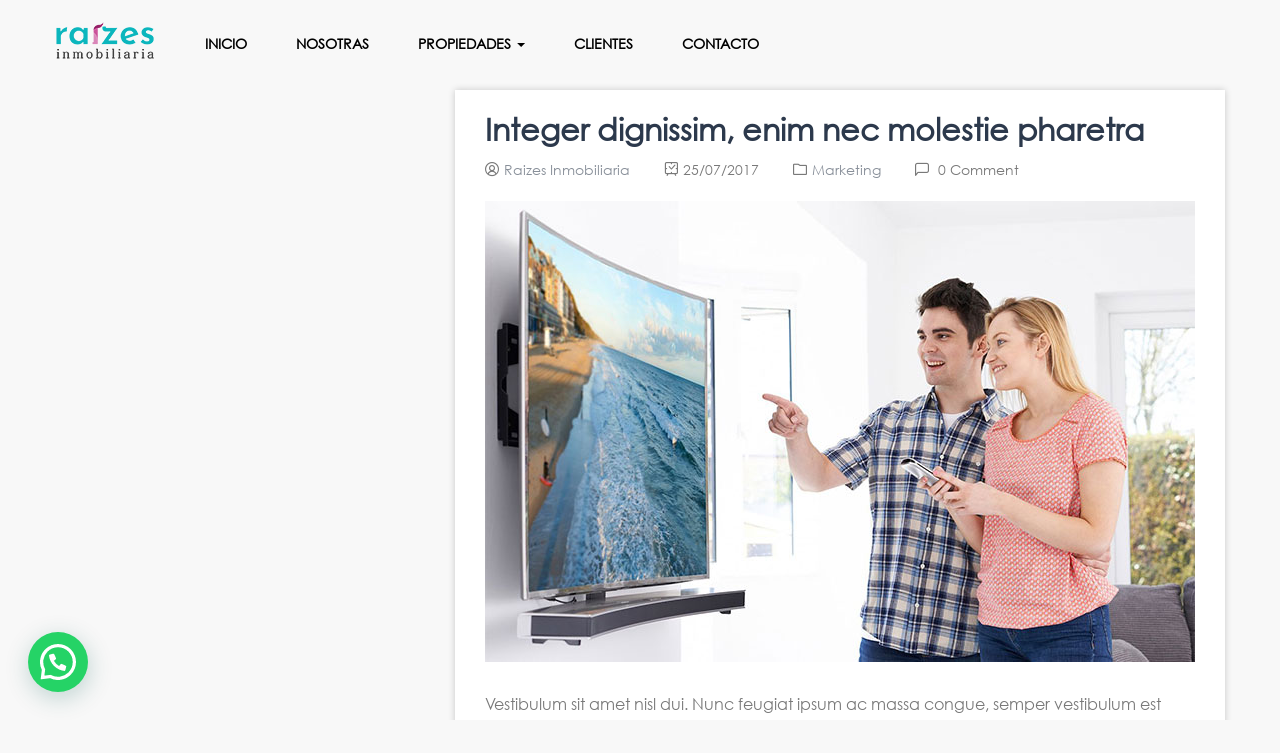

--- FILE ---
content_type: text/html; charset=UTF-8
request_url: https://www.raizesinmobiliaria.com/marketing/integer-dignissim-enim-nec-molestie-pharetra/
body_size: 74232
content:
<!DOCTYPE html>
<html lang="es" class="no-js">
<head>
	<meta charset="UTF-8">
	<meta name="viewport" content="width=device-width">
	<link rel="profile" href="http://gmpg.org/xfn/11">
	<link rel="pingback" href="https://www.raizesinmobiliaria.com/xmlrpc.php">
	
	<meta name='robots' content='index, follow, max-image-preview:large, max-snippet:-1, max-video-preview:-1' />
<meta property="og:title" content="Integer dignissim, enim nec molestie pharetra" /><meta property="og:image" content="https://www.raizesinmobiliaria.com/wp-content/uploads/2017/07/5-Things-That-Don-t-Stay-With-the-House-57a644d45f9b58974a3ce3d0-300x195.jpg" />
	<!-- This site is optimized with the Yoast SEO plugin v25.0 - https://yoast.com/wordpress/plugins/seo/ -->
	<title>Integer dignissim, enim nec molestie pharetra - Raizes inmobiliaria</title>
	<link rel="canonical" href="https://www.raizesinmobiliaria.com/marketing/integer-dignissim-enim-nec-molestie-pharetra/" />
	<meta property="og:locale" content="es_ES" />
	<meta property="og:type" content="article" />
	<meta property="og:title" content="Integer dignissim, enim nec molestie pharetra - Raizes inmobiliaria" />
	<meta property="og:description" content="Lorem ipsum dolor sit amet, consectetur adipiscing elit. Duis mollis et sem sed sollicitudin. Donec non odio neque. Aliquam hendrerit sollicitudin purus, quis rutrum mi accumsan nec. Quisque bibendum orci ac nibh facilisis, at malesuada orci congue." />
	<meta property="og:url" content="https://www.raizesinmobiliaria.com/marketing/integer-dignissim-enim-nec-molestie-pharetra/" />
	<meta property="og:site_name" content="Raizes inmobiliaria" />
	<meta property="article:published_time" content="2017-07-25T07:32:45+00:00" />
	<meta property="og:image" content="https://www.raizesinmobiliaria.com/wp-content/uploads/2017/07/5-Things-That-Don-t-Stay-With-the-House-57a644d45f9b58974a3ce3d0.jpg" />
	<meta property="og:image:width" content="710" />
	<meta property="og:image:height" content="461" />
	<meta property="og:image:type" content="image/jpeg" />
	<meta name="author" content="Raizes Inmobiliaria" />
	<meta name="twitter:card" content="summary_large_image" />
	<meta name="twitter:label1" content="Escrito por" />
	<meta name="twitter:data1" content="Raizes Inmobiliaria" />
	<meta name="twitter:label2" content="Tiempo de lectura" />
	<meta name="twitter:data2" content="1 minuto" />
	<script type="application/ld+json" class="yoast-schema-graph">{"@context":"https://schema.org","@graph":[{"@type":"Article","@id":"https://www.raizesinmobiliaria.com/marketing/integer-dignissim-enim-nec-molestie-pharetra/#article","isPartOf":{"@id":"https://www.raizesinmobiliaria.com/marketing/integer-dignissim-enim-nec-molestie-pharetra/"},"author":{"name":"Raizes Inmobiliaria","@id":"https://www.raizesinmobiliaria.com/#/schema/person/b7805caa7965f334948c1bddb50515df"},"headline":"Integer dignissim, enim nec molestie pharetra","datePublished":"2017-07-25T07:32:45+00:00","mainEntityOfPage":{"@id":"https://www.raizesinmobiliaria.com/marketing/integer-dignissim-enim-nec-molestie-pharetra/"},"wordCount":272,"commentCount":0,"publisher":{"@id":"https://www.raizesinmobiliaria.com/#organization"},"image":{"@id":"https://www.raizesinmobiliaria.com/marketing/integer-dignissim-enim-nec-molestie-pharetra/#primaryimage"},"thumbnailUrl":"https://www.raizesinmobiliaria.com/wp-content/uploads/2017/07/5-Things-That-Don-t-Stay-With-the-House-57a644d45f9b58974a3ce3d0.jpg","keywords":["Apartment"],"articleSection":["Marketing"],"inLanguage":"es","potentialAction":[{"@type":"CommentAction","name":"Comment","target":["https://www.raizesinmobiliaria.com/marketing/integer-dignissim-enim-nec-molestie-pharetra/#respond"]}]},{"@type":"WebPage","@id":"https://www.raizesinmobiliaria.com/marketing/integer-dignissim-enim-nec-molestie-pharetra/","url":"https://www.raizesinmobiliaria.com/marketing/integer-dignissim-enim-nec-molestie-pharetra/","name":"Integer dignissim, enim nec molestie pharetra - Raizes inmobiliaria","isPartOf":{"@id":"https://www.raizesinmobiliaria.com/#website"},"primaryImageOfPage":{"@id":"https://www.raizesinmobiliaria.com/marketing/integer-dignissim-enim-nec-molestie-pharetra/#primaryimage"},"image":{"@id":"https://www.raizesinmobiliaria.com/marketing/integer-dignissim-enim-nec-molestie-pharetra/#primaryimage"},"thumbnailUrl":"https://www.raizesinmobiliaria.com/wp-content/uploads/2017/07/5-Things-That-Don-t-Stay-With-the-House-57a644d45f9b58974a3ce3d0.jpg","datePublished":"2017-07-25T07:32:45+00:00","breadcrumb":{"@id":"https://www.raizesinmobiliaria.com/marketing/integer-dignissim-enim-nec-molestie-pharetra/#breadcrumb"},"inLanguage":"es","potentialAction":[{"@type":"ReadAction","target":["https://www.raizesinmobiliaria.com/marketing/integer-dignissim-enim-nec-molestie-pharetra/"]}]},{"@type":"ImageObject","inLanguage":"es","@id":"https://www.raizesinmobiliaria.com/marketing/integer-dignissim-enim-nec-molestie-pharetra/#primaryimage","url":"https://www.raizesinmobiliaria.com/wp-content/uploads/2017/07/5-Things-That-Don-t-Stay-With-the-House-57a644d45f9b58974a3ce3d0.jpg","contentUrl":"https://www.raizesinmobiliaria.com/wp-content/uploads/2017/07/5-Things-That-Don-t-Stay-With-the-House-57a644d45f9b58974a3ce3d0.jpg","width":710,"height":461},{"@type":"BreadcrumbList","@id":"https://www.raizesinmobiliaria.com/marketing/integer-dignissim-enim-nec-molestie-pharetra/#breadcrumb","itemListElement":[{"@type":"ListItem","position":1,"name":"Portada","item":"https://www.raizesinmobiliaria.com/"},{"@type":"ListItem","position":2,"name":"Integer dignissim, enim nec molestie pharetra"}]},{"@type":"WebSite","@id":"https://www.raizesinmobiliaria.com/#website","url":"https://www.raizesinmobiliaria.com/","name":"Raizes inmobiliaria","description":"Asesoría inmobiliaria","publisher":{"@id":"https://www.raizesinmobiliaria.com/#organization"},"potentialAction":[{"@type":"SearchAction","target":{"@type":"EntryPoint","urlTemplate":"https://www.raizesinmobiliaria.com/?s={search_term_string}"},"query-input":{"@type":"PropertyValueSpecification","valueRequired":true,"valueName":"search_term_string"}}],"inLanguage":"es"},{"@type":"Organization","@id":"https://www.raizesinmobiliaria.com/#organization","name":"Raizes inmobiliaria","url":"https://www.raizesinmobiliaria.com/","logo":{"@type":"ImageObject","inLanguage":"es","@id":"https://www.raizesinmobiliaria.com/#/schema/logo/image/","url":"https://www.raizesinmobiliaria.com/wp-content/uploads/2025/02/raizes-inmobiliaria-logo-final_color.png","contentUrl":"https://www.raizesinmobiliaria.com/wp-content/uploads/2025/02/raizes-inmobiliaria-logo-final_color.png","width":1920,"height":715,"caption":"Raizes inmobiliaria"},"image":{"@id":"https://www.raizesinmobiliaria.com/#/schema/logo/image/"}},{"@type":"Person","@id":"https://www.raizesinmobiliaria.com/#/schema/person/b7805caa7965f334948c1bddb50515df","name":"Raizes Inmobiliaria","image":{"@type":"ImageObject","inLanguage":"es","@id":"https://www.raizesinmobiliaria.com/#/schema/person/image/","url":"https://secure.gravatar.com/avatar/a8e2bd8f40df1fd1785c79524d478ca369b0a7145e52daaf570213e49a3b1ed0?s=96&d=mm&r=g","contentUrl":"https://secure.gravatar.com/avatar/a8e2bd8f40df1fd1785c79524d478ca369b0a7145e52daaf570213e49a3b1ed0?s=96&d=mm&r=g","caption":"Raizes Inmobiliaria"},"sameAs":["https://www.raizesinmobiliaria.com"],"url":"https://www.raizesinmobiliaria.com/author/admin/"}]}</script>
	<!-- / Yoast SEO plugin. -->


<link rel='dns-prefetch' href='//maps.googleapis.com' />
<link rel='dns-prefetch' href='//fonts.googleapis.com' />
<link rel="alternate" type="application/rss+xml" title="Raizes inmobiliaria &raquo; Feed" href="https://www.raizesinmobiliaria.com/feed/" />
<link rel="alternate" type="application/rss+xml" title="Raizes inmobiliaria &raquo; Feed de los comentarios" href="https://www.raizesinmobiliaria.com/comments/feed/" />
<link rel="alternate" type="application/rss+xml" title="Raizes inmobiliaria &raquo; Comentario Integer dignissim, enim nec molestie pharetra del feed" href="https://www.raizesinmobiliaria.com/marketing/integer-dignissim-enim-nec-molestie-pharetra/feed/" />
<link rel="alternate" title="oEmbed (JSON)" type="application/json+oembed" href="https://www.raizesinmobiliaria.com/wp-json/oembed/1.0/embed?url=https%3A%2F%2Fwww.raizesinmobiliaria.com%2Fmarketing%2Finteger-dignissim-enim-nec-molestie-pharetra%2F" />
<link rel="alternate" title="oEmbed (XML)" type="text/xml+oembed" href="https://www.raizesinmobiliaria.com/wp-json/oembed/1.0/embed?url=https%3A%2F%2Fwww.raizesinmobiliaria.com%2Fmarketing%2Finteger-dignissim-enim-nec-molestie-pharetra%2F&#038;format=xml" />
<style id='wp-img-auto-sizes-contain-inline-css' type='text/css'>
img:is([sizes=auto i],[sizes^="auto," i]){contain-intrinsic-size:3000px 1500px}
/*# sourceURL=wp-img-auto-sizes-contain-inline-css */
</style>
<style id='wp-emoji-styles-inline-css' type='text/css'>

	img.wp-smiley, img.emoji {
		display: inline !important;
		border: none !important;
		box-shadow: none !important;
		height: 1em !important;
		width: 1em !important;
		margin: 0 0.07em !important;
		vertical-align: -0.1em !important;
		background: none !important;
		padding: 0 !important;
	}
/*# sourceURL=wp-emoji-styles-inline-css */
</style>
<style id='wp-block-library-inline-css' type='text/css'>
:root{--wp-block-synced-color:#7a00df;--wp-block-synced-color--rgb:122,0,223;--wp-bound-block-color:var(--wp-block-synced-color);--wp-editor-canvas-background:#ddd;--wp-admin-theme-color:#007cba;--wp-admin-theme-color--rgb:0,124,186;--wp-admin-theme-color-darker-10:#006ba1;--wp-admin-theme-color-darker-10--rgb:0,107,160.5;--wp-admin-theme-color-darker-20:#005a87;--wp-admin-theme-color-darker-20--rgb:0,90,135;--wp-admin-border-width-focus:2px}@media (min-resolution:192dpi){:root{--wp-admin-border-width-focus:1.5px}}.wp-element-button{cursor:pointer}:root .has-very-light-gray-background-color{background-color:#eee}:root .has-very-dark-gray-background-color{background-color:#313131}:root .has-very-light-gray-color{color:#eee}:root .has-very-dark-gray-color{color:#313131}:root .has-vivid-green-cyan-to-vivid-cyan-blue-gradient-background{background:linear-gradient(135deg,#00d084,#0693e3)}:root .has-purple-crush-gradient-background{background:linear-gradient(135deg,#34e2e4,#4721fb 50%,#ab1dfe)}:root .has-hazy-dawn-gradient-background{background:linear-gradient(135deg,#faaca8,#dad0ec)}:root .has-subdued-olive-gradient-background{background:linear-gradient(135deg,#fafae1,#67a671)}:root .has-atomic-cream-gradient-background{background:linear-gradient(135deg,#fdd79a,#004a59)}:root .has-nightshade-gradient-background{background:linear-gradient(135deg,#330968,#31cdcf)}:root .has-midnight-gradient-background{background:linear-gradient(135deg,#020381,#2874fc)}:root{--wp--preset--font-size--normal:16px;--wp--preset--font-size--huge:42px}.has-regular-font-size{font-size:1em}.has-larger-font-size{font-size:2.625em}.has-normal-font-size{font-size:var(--wp--preset--font-size--normal)}.has-huge-font-size{font-size:var(--wp--preset--font-size--huge)}.has-text-align-center{text-align:center}.has-text-align-left{text-align:left}.has-text-align-right{text-align:right}.has-fit-text{white-space:nowrap!important}#end-resizable-editor-section{display:none}.aligncenter{clear:both}.items-justified-left{justify-content:flex-start}.items-justified-center{justify-content:center}.items-justified-right{justify-content:flex-end}.items-justified-space-between{justify-content:space-between}.screen-reader-text{border:0;clip-path:inset(50%);height:1px;margin:-1px;overflow:hidden;padding:0;position:absolute;width:1px;word-wrap:normal!important}.screen-reader-text:focus{background-color:#ddd;clip-path:none;color:#444;display:block;font-size:1em;height:auto;left:5px;line-height:normal;padding:15px 23px 14px;text-decoration:none;top:5px;width:auto;z-index:100000}html :where(.has-border-color){border-style:solid}html :where([style*=border-top-color]){border-top-style:solid}html :where([style*=border-right-color]){border-right-style:solid}html :where([style*=border-bottom-color]){border-bottom-style:solid}html :where([style*=border-left-color]){border-left-style:solid}html :where([style*=border-width]){border-style:solid}html :where([style*=border-top-width]){border-top-style:solid}html :where([style*=border-right-width]){border-right-style:solid}html :where([style*=border-bottom-width]){border-bottom-style:solid}html :where([style*=border-left-width]){border-left-style:solid}html :where(img[class*=wp-image-]){height:auto;max-width:100%}:where(figure){margin:0 0 1em}html :where(.is-position-sticky){--wp-admin--admin-bar--position-offset:var(--wp-admin--admin-bar--height,0px)}@media screen and (max-width:600px){html :where(.is-position-sticky){--wp-admin--admin-bar--position-offset:0px}}

/*# sourceURL=wp-block-library-inline-css */
</style><style id='global-styles-inline-css' type='text/css'>
:root{--wp--preset--aspect-ratio--square: 1;--wp--preset--aspect-ratio--4-3: 4/3;--wp--preset--aspect-ratio--3-4: 3/4;--wp--preset--aspect-ratio--3-2: 3/2;--wp--preset--aspect-ratio--2-3: 2/3;--wp--preset--aspect-ratio--16-9: 16/9;--wp--preset--aspect-ratio--9-16: 9/16;--wp--preset--color--black: #000000;--wp--preset--color--cyan-bluish-gray: #abb8c3;--wp--preset--color--white: #ffffff;--wp--preset--color--pale-pink: #f78da7;--wp--preset--color--vivid-red: #cf2e2e;--wp--preset--color--luminous-vivid-orange: #ff6900;--wp--preset--color--luminous-vivid-amber: #fcb900;--wp--preset--color--light-green-cyan: #7bdcb5;--wp--preset--color--vivid-green-cyan: #00d084;--wp--preset--color--pale-cyan-blue: #8ed1fc;--wp--preset--color--vivid-cyan-blue: #0693e3;--wp--preset--color--vivid-purple: #9b51e0;--wp--preset--gradient--vivid-cyan-blue-to-vivid-purple: linear-gradient(135deg,rgb(6,147,227) 0%,rgb(155,81,224) 100%);--wp--preset--gradient--light-green-cyan-to-vivid-green-cyan: linear-gradient(135deg,rgb(122,220,180) 0%,rgb(0,208,130) 100%);--wp--preset--gradient--luminous-vivid-amber-to-luminous-vivid-orange: linear-gradient(135deg,rgb(252,185,0) 0%,rgb(255,105,0) 100%);--wp--preset--gradient--luminous-vivid-orange-to-vivid-red: linear-gradient(135deg,rgb(255,105,0) 0%,rgb(207,46,46) 100%);--wp--preset--gradient--very-light-gray-to-cyan-bluish-gray: linear-gradient(135deg,rgb(238,238,238) 0%,rgb(169,184,195) 100%);--wp--preset--gradient--cool-to-warm-spectrum: linear-gradient(135deg,rgb(74,234,220) 0%,rgb(151,120,209) 20%,rgb(207,42,186) 40%,rgb(238,44,130) 60%,rgb(251,105,98) 80%,rgb(254,248,76) 100%);--wp--preset--gradient--blush-light-purple: linear-gradient(135deg,rgb(255,206,236) 0%,rgb(152,150,240) 100%);--wp--preset--gradient--blush-bordeaux: linear-gradient(135deg,rgb(254,205,165) 0%,rgb(254,45,45) 50%,rgb(107,0,62) 100%);--wp--preset--gradient--luminous-dusk: linear-gradient(135deg,rgb(255,203,112) 0%,rgb(199,81,192) 50%,rgb(65,88,208) 100%);--wp--preset--gradient--pale-ocean: linear-gradient(135deg,rgb(255,245,203) 0%,rgb(182,227,212) 50%,rgb(51,167,181) 100%);--wp--preset--gradient--electric-grass: linear-gradient(135deg,rgb(202,248,128) 0%,rgb(113,206,126) 100%);--wp--preset--gradient--midnight: linear-gradient(135deg,rgb(2,3,129) 0%,rgb(40,116,252) 100%);--wp--preset--font-size--small: 13px;--wp--preset--font-size--medium: 20px;--wp--preset--font-size--large: 36px;--wp--preset--font-size--x-large: 42px;--wp--preset--spacing--20: 0.44rem;--wp--preset--spacing--30: 0.67rem;--wp--preset--spacing--40: 1rem;--wp--preset--spacing--50: 1.5rem;--wp--preset--spacing--60: 2.25rem;--wp--preset--spacing--70: 3.38rem;--wp--preset--spacing--80: 5.06rem;--wp--preset--shadow--natural: 6px 6px 9px rgba(0, 0, 0, 0.2);--wp--preset--shadow--deep: 12px 12px 50px rgba(0, 0, 0, 0.4);--wp--preset--shadow--sharp: 6px 6px 0px rgba(0, 0, 0, 0.2);--wp--preset--shadow--outlined: 6px 6px 0px -3px rgb(255, 255, 255), 6px 6px rgb(0, 0, 0);--wp--preset--shadow--crisp: 6px 6px 0px rgb(0, 0, 0);}:where(.is-layout-flex){gap: 0.5em;}:where(.is-layout-grid){gap: 0.5em;}body .is-layout-flex{display: flex;}.is-layout-flex{flex-wrap: wrap;align-items: center;}.is-layout-flex > :is(*, div){margin: 0;}body .is-layout-grid{display: grid;}.is-layout-grid > :is(*, div){margin: 0;}:where(.wp-block-columns.is-layout-flex){gap: 2em;}:where(.wp-block-columns.is-layout-grid){gap: 2em;}:where(.wp-block-post-template.is-layout-flex){gap: 1.25em;}:where(.wp-block-post-template.is-layout-grid){gap: 1.25em;}.has-black-color{color: var(--wp--preset--color--black) !important;}.has-cyan-bluish-gray-color{color: var(--wp--preset--color--cyan-bluish-gray) !important;}.has-white-color{color: var(--wp--preset--color--white) !important;}.has-pale-pink-color{color: var(--wp--preset--color--pale-pink) !important;}.has-vivid-red-color{color: var(--wp--preset--color--vivid-red) !important;}.has-luminous-vivid-orange-color{color: var(--wp--preset--color--luminous-vivid-orange) !important;}.has-luminous-vivid-amber-color{color: var(--wp--preset--color--luminous-vivid-amber) !important;}.has-light-green-cyan-color{color: var(--wp--preset--color--light-green-cyan) !important;}.has-vivid-green-cyan-color{color: var(--wp--preset--color--vivid-green-cyan) !important;}.has-pale-cyan-blue-color{color: var(--wp--preset--color--pale-cyan-blue) !important;}.has-vivid-cyan-blue-color{color: var(--wp--preset--color--vivid-cyan-blue) !important;}.has-vivid-purple-color{color: var(--wp--preset--color--vivid-purple) !important;}.has-black-background-color{background-color: var(--wp--preset--color--black) !important;}.has-cyan-bluish-gray-background-color{background-color: var(--wp--preset--color--cyan-bluish-gray) !important;}.has-white-background-color{background-color: var(--wp--preset--color--white) !important;}.has-pale-pink-background-color{background-color: var(--wp--preset--color--pale-pink) !important;}.has-vivid-red-background-color{background-color: var(--wp--preset--color--vivid-red) !important;}.has-luminous-vivid-orange-background-color{background-color: var(--wp--preset--color--luminous-vivid-orange) !important;}.has-luminous-vivid-amber-background-color{background-color: var(--wp--preset--color--luminous-vivid-amber) !important;}.has-light-green-cyan-background-color{background-color: var(--wp--preset--color--light-green-cyan) !important;}.has-vivid-green-cyan-background-color{background-color: var(--wp--preset--color--vivid-green-cyan) !important;}.has-pale-cyan-blue-background-color{background-color: var(--wp--preset--color--pale-cyan-blue) !important;}.has-vivid-cyan-blue-background-color{background-color: var(--wp--preset--color--vivid-cyan-blue) !important;}.has-vivid-purple-background-color{background-color: var(--wp--preset--color--vivid-purple) !important;}.has-black-border-color{border-color: var(--wp--preset--color--black) !important;}.has-cyan-bluish-gray-border-color{border-color: var(--wp--preset--color--cyan-bluish-gray) !important;}.has-white-border-color{border-color: var(--wp--preset--color--white) !important;}.has-pale-pink-border-color{border-color: var(--wp--preset--color--pale-pink) !important;}.has-vivid-red-border-color{border-color: var(--wp--preset--color--vivid-red) !important;}.has-luminous-vivid-orange-border-color{border-color: var(--wp--preset--color--luminous-vivid-orange) !important;}.has-luminous-vivid-amber-border-color{border-color: var(--wp--preset--color--luminous-vivid-amber) !important;}.has-light-green-cyan-border-color{border-color: var(--wp--preset--color--light-green-cyan) !important;}.has-vivid-green-cyan-border-color{border-color: var(--wp--preset--color--vivid-green-cyan) !important;}.has-pale-cyan-blue-border-color{border-color: var(--wp--preset--color--pale-cyan-blue) !important;}.has-vivid-cyan-blue-border-color{border-color: var(--wp--preset--color--vivid-cyan-blue) !important;}.has-vivid-purple-border-color{border-color: var(--wp--preset--color--vivid-purple) !important;}.has-vivid-cyan-blue-to-vivid-purple-gradient-background{background: var(--wp--preset--gradient--vivid-cyan-blue-to-vivid-purple) !important;}.has-light-green-cyan-to-vivid-green-cyan-gradient-background{background: var(--wp--preset--gradient--light-green-cyan-to-vivid-green-cyan) !important;}.has-luminous-vivid-amber-to-luminous-vivid-orange-gradient-background{background: var(--wp--preset--gradient--luminous-vivid-amber-to-luminous-vivid-orange) !important;}.has-luminous-vivid-orange-to-vivid-red-gradient-background{background: var(--wp--preset--gradient--luminous-vivid-orange-to-vivid-red) !important;}.has-very-light-gray-to-cyan-bluish-gray-gradient-background{background: var(--wp--preset--gradient--very-light-gray-to-cyan-bluish-gray) !important;}.has-cool-to-warm-spectrum-gradient-background{background: var(--wp--preset--gradient--cool-to-warm-spectrum) !important;}.has-blush-light-purple-gradient-background{background: var(--wp--preset--gradient--blush-light-purple) !important;}.has-blush-bordeaux-gradient-background{background: var(--wp--preset--gradient--blush-bordeaux) !important;}.has-luminous-dusk-gradient-background{background: var(--wp--preset--gradient--luminous-dusk) !important;}.has-pale-ocean-gradient-background{background: var(--wp--preset--gradient--pale-ocean) !important;}.has-electric-grass-gradient-background{background: var(--wp--preset--gradient--electric-grass) !important;}.has-midnight-gradient-background{background: var(--wp--preset--gradient--midnight) !important;}.has-small-font-size{font-size: var(--wp--preset--font-size--small) !important;}.has-medium-font-size{font-size: var(--wp--preset--font-size--medium) !important;}.has-large-font-size{font-size: var(--wp--preset--font-size--large) !important;}.has-x-large-font-size{font-size: var(--wp--preset--font-size--x-large) !important;}
/*# sourceURL=global-styles-inline-css */
</style>

<style id='classic-theme-styles-inline-css' type='text/css'>
/*! This file is auto-generated */
.wp-block-button__link{color:#fff;background-color:#32373c;border-radius:9999px;box-shadow:none;text-decoration:none;padding:calc(.667em + 2px) calc(1.333em + 2px);font-size:1.125em}.wp-block-file__button{background:#32373c;color:#fff;text-decoration:none}
/*# sourceURL=/wp-includes/css/classic-themes.min.css */
</style>
<link rel='stylesheet' id='mapescape.css-css' href='https://www.raizesinmobiliaria.com/wp-content/plugins/realia/libraries/mapescape/css/mapescape.css?ver=20160604' type='text/css' media='all' />
<link rel='stylesheet' id='contact-form-7-css' href='https://www.raizesinmobiliaria.com/wp-content/plugins/contact-form-7/includes/css/styles.css?ver=6.0.6' type='text/css' media='all' />
<link rel='stylesheet' id='uaf_client_css-css' href='https://www.raizesinmobiliaria.com/wp-content/uploads/useanyfont/uaf.css?ver=1746295627' type='text/css' media='all' />
<link rel='stylesheet' id='apushome-theme-fonts-css' href='https://fonts.googleapis.com/css?family=Karla:400,700|Dosis:300,400,500,600,700,800&#038;subset=latin%2Clatin-ext' type='text/css' media='all' />
<link rel='stylesheet' id='joinchat-css' href='https://www.raizesinmobiliaria.com/wp-content/plugins/creame-whatsapp-me/public/css/joinchat.min.css?ver=5.2.4' type='text/css' media='all' />
<style id='joinchat-inline-css' type='text/css'>
.joinchat{--red:67;--green:216;--blue:191;--bw:100}
/*# sourceURL=joinchat-inline-css */
</style>
<link rel='stylesheet' id='joinchat-cta-extras-css' href='https://www.raizesinmobiliaria.com/wp-content/plugins/joinchat-cta-extras/public/css/joinchat-cta-extras.min.css?ver=2.4.1' type='text/css' media='all' />
<link rel='stylesheet' id='cvw_brands_styles-css' href='https://www.raizesinmobiliaria.com/wp-content/plugins/cvw-social-share/includes/../css/brands.min.css?ver=6.9' type='text/css' media='all' />
<link rel='stylesheet' id='cvw_regular_styles-css' href='https://www.raizesinmobiliaria.com/wp-content/plugins/cvw-social-share/includes/../css/regular.min.css?ver=6.9' type='text/css' media='all' />
<link rel='stylesheet' id='cvw_awesome_styles-css' href='https://www.raizesinmobiliaria.com/wp-content/plugins/cvw-social-share/includes/../css/fontawesome.css?ver=6.9' type='text/css' media='all' />
<link rel='stylesheet' id='cvw_social_styles-css' href='https://www.raizesinmobiliaria.com/wp-content/plugins/cvw-social-share/includes/../css/cvw-social-round-plain.css?ver=6.9' type='text/css' media='all' />
<link rel='stylesheet' id='font-awesome-css' href='https://www.raizesinmobiliaria.com/wp-content/themes/apushome/css/font-awesome.css?ver=4.5.0' type='text/css' media='all' />
<link rel='stylesheet' id='apus-font-css' href='https://www.raizesinmobiliaria.com/wp-content/themes/apushome/css/apus-font.css?ver=1.0.0' type='text/css' media='all' />
<link rel='stylesheet' id='material-design-iconic-font-css' href='https://www.raizesinmobiliaria.com/wp-content/themes/apushome/css/material-design-iconic-font.css?ver=2.2.0' type='text/css' media='all' />
<link rel='stylesheet' id='animate-css' href='https://www.raizesinmobiliaria.com/wp-content/themes/apushome/css/animate.css?ver=3.5.0' type='text/css' media='all' />
<link rel='stylesheet' id='bootstrap-css' href='https://www.raizesinmobiliaria.com/wp-content/themes/apushome/css/bootstrap.css?ver=3.2.0' type='text/css' media='all' />
<link rel='stylesheet' id='apushome-template-css' href='https://www.raizesinmobiliaria.com/wp-content/themes/apushome/css/template.css?ver=3.2' type='text/css' media='all' />
<style id='apushome-template-inline-css' type='text/css'>
.vc_custom_1497426600526{background-color: #000000!important;}.vc_custom_1497426698664{border-top-width: 0.1px !important;padding-top: 1px !important;padding-bottom: 8px !important;background-color: #000000!important;border-top-color: #000000!important;border-top-style: solid !important;}.vc_custom_1497429102675{padding-top: 5px !important;}.vc_custom_1497426751315{margin-top: 0px !important;margin-bottom: 0px !important;}
/* check main color *//* seting background main */.property-gallery-preview .owl-controls .owl-dots .owl-dot.active,.nav-tabs.nav-table > li:active > a, .nav-tabs.nav-table > li:hover > a, .nav-tabs.nav-table > li.active > a,.widget-location-banner.style-style2:hover .properties,.price_range .ui-slider-handle + .ui-slider-handle,.property-box-slider-wrapper .property-box-slider-content .property-box-meta,.owl-controls .owl-dots .owl-dot.active span,.property-box-image-inner .meta-top > .property-badge-sticky,.bg-theme{background: #00bdbd ;}/* setting color*/.top-detail .breadcrumb a,.apus-breadscrumb .breadcrumb a,.property-display-mod .active > a,.btn-readmore:hover, .btn-readmore:active,.widget-testimonials .layout-inner1 .name-client,.apus-footer .widget-title, .apus-footer .widgettitle, .apus-footer .widget-heading,.text-theme,a:hover,a:active{color: #00bdbd !important;}/* setting border color*/.property-gallery-preview .owl-controls .owl-dots .owl-dot.active,.widget-newletter.style4 .input-group,.border-theme{border-color: #00bdbd ;}/* check second color *//* seting background main */.widget-package.is_featured .package-heading,.property-box-image-inner .feature,.tabs-v1.nav-tabs li:focus > a:focus, .tabs-v1.nav-tabs li:focus > a:hover, .tabs-v1.nav-tabs li:focus > a, .tabs-v1.nav-tabs li:hover > a:focus, .tabs-v1.nav-tabs li:hover > a:hover, .tabs-v1.nav-tabs li:hover > a, .tabs-v1.nav-tabs li.active > a:focus, .tabs-v1.nav-tabs li.active > a:hover, .tabs-v1.nav-tabs li.active > a,.property-box-image-inner .meta-top > *,.add-fix-top,.bg-theme-second,.btn-theme-second{background: #00bdbd;}/* setting color*/.widget-testimonials.light_left .widget-title,.text-second,.second-color{color: #00bdbd !important;}/* setting border color*/.btn-theme-second{border-color: #00bdbd;}.btn.btn-theme{background: #43d8bf;}.btn.btn-theme{border-color: #43d8bf;}.btn.btn-theme:hover,.btn.btn-theme:active,.btn.btn-theme:focus{background: #43d8bf;}.btn.btn-theme:hover,.btn.btn-theme:active,.btn.btn-theme:focus{border-color: #43d8bf;}/* seting second */.btn.btn-theme-second{background: #43d8bf;}.btn.btn-theme-second{border-color: #43d8bf;}.btn.btn-theme-second:hover,.btn.btn-theme-second:active,.btn.btn-theme-second:focus{background: #43d8bf;}.btn.btn-theme-second:hover,.btn.btn-theme-second:active,.btn.btn-theme-second:focus{border-color: #43d8bf;}/* Typo *//* seting background main */body, p, .navbar-nav.megamenu > li > a, .apus-breadscrumb .breadcrumb{}/* seting background main */h1,h2,h3,h4,h5,h6,.widget-title,.widgettitle, .btn{}/* Custom CSS */
/*# sourceURL=apushome-template-inline-css */
</style>
<link rel='stylesheet' id='apushome-style-css' href='https://www.raizesinmobiliaria.com/wp-content/themes/apushome/style.css?ver=3.2' type='text/css' media='all' />
<link rel='stylesheet' id='magnific-popup-css' href='https://www.raizesinmobiliaria.com/wp-content/themes/apushome/js/magnific/magnific-popup.css?ver=1.1.0' type='text/css' media='all' />
<link rel='stylesheet' id='colorbox-css' href='https://www.raizesinmobiliaria.com/wp-content/themes/apushome/js/colorbox/colorbox.css?ver=1.1.0' type='text/css' media='all' />
<link rel='stylesheet' id='perfect-scrollbar-css' href='https://www.raizesinmobiliaria.com/wp-content/themes/apushome/css/perfect-scrollbar.css?ver=0.6.12' type='text/css' media='all' />
<!--n2css--><!--n2js--><script type="text/javascript" src="//maps.googleapis.com/maps/api/js?key=AIzaSyA8_rOSEXY01qFShe0OAJlhWwfyD8tma-4&amp;libraries=weather%2Cgeometry%2Cvisualization%2Cplaces%2Cdrawing&amp;ver=6.9" id="google-maps-js"></script>
<script type="text/javascript" src="https://www.raizesinmobiliaria.com/wp-includes/js/jquery/jquery.min.js?ver=3.7.1" id="jquery-core-js"></script>
<script type="text/javascript" src="https://www.raizesinmobiliaria.com/wp-includes/js/jquery/jquery-migrate.min.js?ver=3.4.1" id="jquery-migrate-js"></script>
<script type="text/javascript" src="https://www.raizesinmobiliaria.com/wp-content/plugins/realia/libraries/jquery.chained.remote.custom.min.js?ver=6.9" id="jquery-chained-remote-js"></script>
<script type="text/javascript" src="https://www.raizesinmobiliaria.com/wp-content/themes/apushome/js/maps/jquery-google-map-custom.js?ver=1.2" id="jquery-google-map-custom-js"></script>
<script type="text/javascript" src="https://www.raizesinmobiliaria.com/wp-content/themes/apushome/js/maps/script.js?ver=1.0" id="apushome-map-script-js"></script>
<link rel="https://api.w.org/" href="https://www.raizesinmobiliaria.com/wp-json/" /><link rel="alternate" title="JSON" type="application/json" href="https://www.raizesinmobiliaria.com/wp-json/wp/v2/posts/3242" /><link rel="EditURI" type="application/rsd+xml" title="RSD" href="https://www.raizesinmobiliaria.com/xmlrpc.php?rsd" />
<meta name="generator" content="WordPress 6.9" />
<link rel='shortlink' href='https://www.raizesinmobiliaria.com/?p=3242' />
		<script>
			document.documentElement.className = document.documentElement.className.replace('no-js', 'js');
		</script>
				<style>
			.no-js img.lazyload {
				display: none;
			}

			figure.wp-block-image img.lazyloading {
				min-width: 150px;
			}

						.lazyload, .lazyloading {
				opacity: 0;
			}

			.lazyloaded {
				opacity: 1;
				transition: opacity 400ms;
				transition-delay: 0ms;
			}

					</style>
		<style type="text/css">.recentcomments a{display:inline !important;padding:0 !important;margin:0 !important;}</style><meta name="generator" content="Powered by WPBakery Page Builder - drag and drop page builder for WordPress."/>
<link rel="icon" href="https://www.raizesinmobiliaria.com/wp-content/uploads/2022/07/cropped-raizes-inmobiliaria-logo-square-copy-32x32.jpg" sizes="32x32" />
<link rel="icon" href="https://www.raizesinmobiliaria.com/wp-content/uploads/2022/07/cropped-raizes-inmobiliaria-logo-square-copy-192x192.jpg" sizes="192x192" />
<link rel="apple-touch-icon" href="https://www.raizesinmobiliaria.com/wp-content/uploads/2022/07/cropped-raizes-inmobiliaria-logo-square-copy-180x180.jpg" />
<meta name="msapplication-TileImage" content="https://www.raizesinmobiliaria.com/wp-content/uploads/2022/07/cropped-raizes-inmobiliaria-logo-square-copy-270x270.jpg" />
		<style type="text/css" id="wp-custom-css">
			/* Reducir altura del mapa */
#properties-map,
#map {
    height: 300px !important;
}

h1.page-title {
  display: none;
}		</style>
		<style type="text/css" title="dynamic-css" class="options-output">h1{opacity: 1;visibility: visible;-webkit-transition: opacity 0.24s ease-in-out;-moz-transition: opacity 0.24s ease-in-out;transition: opacity 0.24s ease-in-out;}.wf-loading h1{opacity: 0;}.ie.wf-loading h1{visibility: hidden;}h2, .apus-breadscrumb .bread-title{opacity: 1;visibility: visible;-webkit-transition: opacity 0.24s ease-in-out;-moz-transition: opacity 0.24s ease-in-out;transition: opacity 0.24s ease-in-out;}.wf-loading h2,.wf-loading  .apus-breadscrumb .bread-title{opacity: 0;}.ie.wf-loading h2,.ie.wf-loading  .apus-breadscrumb .bread-title{visibility: hidden;}h3, .widgettitle, .widget-title, .search2_properties .widget-title, .widget .widgettitle{opacity: 1;visibility: visible;-webkit-transition: opacity 0.24s ease-in-out;-moz-transition: opacity 0.24s ease-in-out;transition: opacity 0.24s ease-in-out;}.wf-loading h3,.wf-loading  .widgettitle,.wf-loading  .widget-title,.wf-loading  .search2_properties .widget-title,.wf-loading  .widget .widgettitle{opacity: 0;}.ie.wf-loading h3,.ie.wf-loading  .widgettitle,.ie.wf-loading  .widget-title,.ie.wf-loading  .search2_properties .widget-title,.ie.wf-loading  .widget .widgettitle{visibility: hidden;}h4{opacity: 1;visibility: visible;-webkit-transition: opacity 0.24s ease-in-out;-moz-transition: opacity 0.24s ease-in-out;transition: opacity 0.24s ease-in-out;}.wf-loading h4{opacity: 0;}.ie.wf-loading h4{visibility: hidden;}h5{opacity: 1;visibility: visible;-webkit-transition: opacity 0.24s ease-in-out;-moz-transition: opacity 0.24s ease-in-out;transition: opacity 0.24s ease-in-out;}.wf-loading h5{opacity: 0;}.ie.wf-loading h5{visibility: hidden;}h6{opacity: 1;visibility: visible;-webkit-transition: opacity 0.24s ease-in-out;-moz-transition: opacity 0.24s ease-in-out;transition: opacity 0.24s ease-in-out;}.wf-loading h6{opacity: 0;}.ie.wf-loading h6{visibility: hidden;}.apus-topbar{background-color:#000000;}.apus-topbar{color:#000000;}.apus-topbar a{color:#00bdbd;}.apus-topbar a:hover,.apus-topbar a:active{color:#00bdbd;}#apus-header{color:#000000;}#apus-header a{color:#000000;}#apus-header .active > a, #apus-header a:active, #apus-header a:hover{color:#00bdbd;}#apus-header .navbar-nav.megamenu > li > a{color:#000000;}.navbar-nav.megamenu .dropdown-menu > li > a:hover, .navbar-nav.megamenu .dropdown-menu > li > a:active,.navbar-nav.megamenu .dropdown-menu > li.open > a, .navbar-nav.megamenu .dropdown-menu > li.active > a,#apus-header .navbar-nav.megamenu > li.active > a,#apus-header .navbar-nav.megamenu > li:hover > a,#apus-header .navbar-nav.megamenu > li:active > a{color:#00bdbd;}#apus-footer a{color:#ffffff;}</style><noscript><style> .wpb_animate_when_almost_visible { opacity: 1; }</style></noscript><link rel='stylesheet' id='js_composer_front-css' href='//www.raizesinmobiliaria.com/wp-content/uploads/js_composer/js_composer_front_custom.css?ver=6.4.0' type='text/css' media='all' />
</head>
<body class="wp-singular post-template-default single single-post postid-3242 single-format-standard wp-embed-responsive wp-theme-apushome apus-body-loading image-lazy-loading wpb-js-composer js-comp-ver-6.4.0 vc_responsive">
	<div class="apus-page-loading">
	  	<div class="spinner">
		  <div class="rect1"></div>
		  <div class="rect2"></div>
		  <div class="rect3"></div>
		  <div class="rect4"></div>
		  <div class="rect5"></div>
		</div>
	</div>
	
<div id="wrapper-container" class="wrapper-container">

	<div id="apus-mobile-menu" class="apus-offcanvas hidden-lg hidden-md"> 
    <div class="apus-offcanvas-body">
        <div class="offcanvas-head bg-primary">
            <a class="btn-toggle-canvas" data-toggle="offcanvas">
                <i class="fa fa-close"></i> <strong>MENU</strong>
            </a>
        </div>

        <nav class="navbar navbar-offcanvas navbar-static" role="navigation">
            <div class="navbar-collapse navbar-offcanvas-collapse"><ul id="main-mobile-menu" class="nav navbar-nav"><li id="menu-item-3952" class="menu-item-3952"><a href="https://www.raizesinmobiliaria.com/">Inicio</a></li>
<li id="menu-item-3344" class="menu-item-3344"><a href="https://www.raizesinmobiliaria.com/nosotras/">Nosotras</a></li>
<li id="menu-item-3358" class="has-submenu menu-item-3358"><a href="#">Propiedades</a> <span class="icon-toggle"><i class="fa fa-plus"></i></span>
<ul class="sub-menu">
	<li id="menu-item-3360" class="menu-item-3360"><a href="https://www.raizesinmobiliaria.com/renta/">Renta</a></li>
	<li id="menu-item-3361" class="menu-item-3361"><a href="https://www.raizesinmobiliaria.com/venta/">Venta</a></li>
</ul>
</li>
<li id="menu-item-3346" class="menu-item-3346"><a href="https://www.raizesinmobiliaria.com/cliente/">Clientes</a></li>
<li id="menu-item-3345" class="menu-item-3345"><a href="https://www.raizesinmobiliaria.com/contacto/">Contacto</a></li>
</ul></div>        </nav>

    </div>
</div>
<div class="over-dark"></div>
	<div id="apus-header-mobile" class="header-mobile hidden-lg hidden-md clearfix">
    <div class="container">
        
                    <div class="logo pull-left">
                <a href="https://www.raizesinmobiliaria.com/" >
                    <img data-src="https://www.raizesinmobiliaria.com/wp-content/uploads/2022/07/raizes-inmobiliaria-logo-100.png" alt="Raizes inmobiliaria" src="[data-uri]" class="lazyload" style="--smush-placeholder-width: 100px; --smush-placeholder-aspect-ratio: 100/41;">
                </a>
            </div>
                <div class="pull-right header-mobile-right">
            <button data-toggle="offcanvas" class="btn btn-offcanvas btn-toggle-canvas offcanvas pull-left" type="button">
               <i class="fa fa-bars"></i>
            </button>
                    </div>
    </div>
</div>
		<header id="apus-header" class="apus-header header-v1 hidden-sm hidden-xs" role="banner">
    
    <div class="header-middle">
        <div class="container">
            <div class="pull-left">
                <div class="logo-in-theme ">
                    
    <div class="logo">
        <a href="https://www.raizesinmobiliaria.com/" >
            <img data-src="https://www.raizesinmobiliaria.com/wp-content/uploads/2022/07/raizes-inmobiliaria-logo-100.png" alt="Raizes inmobiliaria" src="[data-uri]" class="lazyload" style="--smush-placeholder-width: 100px; --smush-placeholder-aspect-ratio: 100/41;">
        </a>
    </div>
                </div>
            </div>
            <div class="pull-left">
                                    <div class="main-menu pull-left">
                        <nav data-duration="400" class="hidden-xs hidden-sm apus-megamenu slide animate navbar p-static" role="navigation">
                        <div class="collapse navbar-collapse"><ul id="primary-menu" class="nav navbar-nav megamenu"><li class="menu-item-3952 aligned-"><a href="https://www.raizesinmobiliaria.com/">Inicio</a></li>
<li class="menu-item-3344 aligned-"><a href="https://www.raizesinmobiliaria.com/nosotras/">Nosotras</a></li>
<li class="dropdown menu-item-3358 aligned-"><a href="#" class="dropdown-toggle"  data-hover="dropdown" data-toggle="dropdown">Propiedades <b class="caret"></b></a>
<ul class="dropdown-menu">
	<li class="menu-item-3360 aligned-"><a href="https://www.raizesinmobiliaria.com/renta/">Renta</a></li>
	<li class="menu-item-3361 aligned-"><a href="https://www.raizesinmobiliaria.com/venta/">Venta</a></li>
</ul>
</li>
<li class="menu-item-3346 aligned-"><a href="https://www.raizesinmobiliaria.com/cliente/">Clientes</a></li>
<li class="menu-item-3345 aligned-"><a href="https://www.raizesinmobiliaria.com/contacto/">Contacto</a></li>
</ul></div>                        </nav>
                    </div>
                            </div>
            <div class="pull-right header-right clearfix">
                                            </div>
        </div>
    </div>
    </header>	<div id="apus-main-content">

<section id="main-container" class="main-content container inner">
	<div class="row">
		
		<div id="main-content" class="col-xs-12 col-md-8 col-sm-12 col-xs-12 pull-right pull-right">
			<div id="primary" class="content-area">
				<div id="content" class="site-content detail-post" role="main">
												<div class="box-shadow">
							<article id="post-3242" class="post-3242 post type-post status-publish format-standard has-post-thumbnail hentry category-marketing tag-apartment">
    
	<div class="entry-content-detail">
        <div class="entry-meta">
            <div class="info">
                                    <h4 class="entry-title">
                        <a href="https://www.raizesinmobiliaria.com/marketing/integer-dignissim-enim-nec-molestie-pharetra/">Integer dignissim, enim nec molestie pharetra</a>
                    </h4>
                                <div class="meta">
                    <span class="author"><i class="  icon-ap_user-circle"></i><a href="https://www.raizesinmobiliaria.com/author/admin/" title="Entradas de Raizes Inmobiliaria" rel="author">Raizes Inmobiliaria</a></span>
                    <span class="date"><i class=" icon-ap_clock"></i>25/07/2017</span>
                    <span class="categories"> <i class="icon-ap_folder"></i><a href="https://www.raizesinmobiliaria.com/category/marketing/" class="categories-name">Marketing</a></span>
                    <span class="comment"> <i class="icon-ap_comment"></i> 0 Comment</span>
                </div>
            </div>
        </div>
                    <div class="entry-thumb ">
                <div class="post-thumbnail"><div class="image-wrapper"><img src="https://www.raizesinmobiliaria.com/wp-content/themes/apushome/images/placeholder/710x461.png" data-src="https://www.raizesinmobiliaria.com/wp-content/uploads/2017/07/5-Things-That-Don-t-Stay-With-the-House-57a644d45f9b58974a3ce3d0.jpg" width="710" height="461" alt="5-Things-That-Don-t-Stay-With-the-House-57a644d45f9b58974a3ce3d0" class="attachment-full unveil-image" /></div></div>            </div>
            	<div class="single-info info-bottom">
            <div class="entry-description">
                <p>Vestibulum sit amet nisl dui. Nunc feugiat ipsum ac massa congue, semper vestibulum est tincidunt. Integer dignissim, enim nec molestie pharetra, nulla tortor suscipit neque, sed sodales arcu nunc id nibh. Maecenas scelerisque, mauris vel vehicula vulputate, ligula nisi efficitur lorem, quis vestibulum urna nisi eu odio. Pellentesque euismod porttitor posuere. Vestibulum libero lorem, sagittis at malesuada vitae, hendrerit nec nulla. Donec aliquet ut tortor vel varius.</p>
<p>Cras egestas tincidunt nulla et cursus. Ut ac molestie dui. Fusce eu quam ac purus malesuada auctor. Suspendisse tempus aliquet erat, ac elementum justo eleifend eget. Pellentesque sodales aliquam lacus, nec tristique ligula rutrum quis. Vivamus maximus malesuada dignissim. In vitae vulputate odio. Mauris vestibulum magna dui, a vulputate lacus blandit nec. Morbi posuere mi a turpis tempor vulputate. Morbi dapibus volutpat mauris ut tincidunt. Sed</p>
<p>Vestibulum sit amet nisl dui. Nunc feugiat ipsum ac massa congue, semper vestibulum est tincidunt. Integer dignissim, enim nec molestie pharetra, nulla tortor suscipit neque, sed sodales arcu nunc id nibh. Maecenas scelerisque, mauris vel vehicula vulputate, ligula nisi efficitur lorem, quis vestibulum urna nisi eu odio. Pellentesque euismod porttitor posuere. Vestibulum libero lorem, sagittis at malesuada vitae, hendrerit nec nulla. Donec aliquet ut tortor vel varius.</p>
<p>Cras egestas tincidunt nulla et cursus. Ut ac molestie dui. Fusce eu quam ac purus malesuada auctor. Suspendisse tempus aliquet erat, ac elementum justo eleifend eget. Pellentesque sodales aliquam lacus, nec tristique ligula rutrum quis. Vivamus maximus malesuada dignissim. In vitae vulputate odio. Mauris vestibulum magna dui, a vulputate lacus blandit nec. Morbi posuere mi a turpis tempor vulputate. Morbi dapibus volutpat mauris ut tincidunt. Sed</p>
<div class="social-link-content"><div class="social-link-title">Compartir</div><a href="http://www.facebook.com/sharer.php?u=https://www.raizesinmobiliaria.com/marketing/integer-dignissim-enim-nec-molestie-pharetra/" target="_blank" rel="noopener" class="social-link social-link-facebook"><i class="fa-brands fa-facebook-f"></i></a><a href="https://wa.me/?text=https://www.raizesinmobiliaria.com/marketing/integer-dignissim-enim-nec-molestie-pharetra/" target="_blank" rel="noopener" class="social-link-1 social-link-whatsapp"><i class="fa-brands fa-whatsapp"></i></a><a href="mailto:?subject=Integer dignissim, enim nec molestie pharetra&amp;body=https://www.raizesinmobiliaria.com/marketing/integer-dignissim-enim-nec-molestie-pharetra/" rel="noopener" class="social-link-1 social-link-email"><i class="fa-regular fa-envelope"></i></a></div>            </div><!-- /entry-content -->
    		    		<div class="tag-social clearfix">
    			<span class="entry-tags-list"><strong>Tags: </strong> <a href="https://www.raizesinmobiliaria.com/tag/apartment/">Apartment</a></span>    			<div class="apus-social-share">
	<div class="bo-social-icons bo-sicolor social-radius-rounded">
			<span class="title">Compartir:</span>
													</div>
</div>	    		</div>
    	</div>
    </div>
</article>
	<nav class="navigation post-navigation" aria-label="Entradas">
		<h2 class="screen-reader-text">Navegación de entradas</h2>
		<div class="nav-links"><div class="nav-previous"><a href="https://www.raizesinmobiliaria.com/real-estate/donec-aliquet-ut-tortor-vel-varius/" rel="prev"><span class="meta-nav" aria-hidden="true">Previous</span> <span class="pull-left navi"><i class=" icon-ap_angle-left"></i>Previous post:</span> <span class="post-title">Donec aliquet ut tortor vel varius</span></a></div><div class="nav-next"><a href="https://www.raizesinmobiliaria.com/uncategorized/hello-world/" rel="next"><span class="meta-nav" aria-hidden="true">Next</span> <span class="pull-right navi">Next post:<i class="icon-ap_angle-right"></i></span> <span class="post-title">Hello world!</span></a></div></div>
	</nav>							</div>
															<div class="related-posts">
    <h4 class="title">
        <span>Related Posts</span>
    </h4>
    <div class="related-posts-content  widget-content">
        <div class="owl-carousel" data-carousel="owl" data-smallmedium="2" data-extrasmall="1" data-items="3"  data-pagination="false" data-nav="true">
                            <div class="item">
                    
<article class="post post-grid post-3240 type-post status-publish format-standard has-post-thumbnail hentry category-business category-marketing tag-new-costruction tag-open-house tag-villa">
    <div class="post-thumbnail"><div class="image-wrapper"><img src="https://www.raizesinmobiliaria.com/wp-content/themes/apushome/images/placeholder/710x461.png" data-src="https://www.raizesinmobiliaria.com/wp-content/uploads/2017/06/decorating-with-shelves_living-room-walls_decorating-entryway_interior-design-bathroom_.jpg" width="710" height="461" alt="decorating-with-shelves_living-room-walls_decorating-entryway_interior-design-bathroom_" class="attachment-full unveil-image" /></div></div>    <div class="entry-content ">
        <div class="entry-meta">
            <div class="info">
                                    <h4 class="entry-title">
                        <a href="https://www.raizesinmobiliaria.com/business/skills-that-you-can-learn-in-the-real-estate-market/">Skills That You Can Learn In The Real Estate Market</a>
                    </h4>
                                <div class="meta">
                    <span class="author"><i class="  icon-ap_user-circle"></i><a href="https://www.raizesinmobiliaria.com/author/admin/" title="Entradas de Raizes Inmobiliaria" rel="author">Raizes Inmobiliaria</a></span>
                    <span class="date"><i class=" icon-ap_clock"></i>01/02/2017</span>
                    <span class="categories"> <i class="icon-ap_folder"></i><a href="https://www.raizesinmobiliaria.com/category/business/" class="categories-name">Business, </a><a href="https://www.raizesinmobiliaria.com/category/marketing/" class="categories-name">Marketing</a></span>
                    <span class="comment"> <i class="icon-ap_comment"></i> 0 Comment</span>
                </div>
            </div>
        </div>
        
                    <div class="entry-description"><p>Lorem ipsum dolor sit amet, consectetur adipiscing elit. Duis mollis et sem sed sollicitudin. Donec non odio neque. Aliquam hendrerit sollicitudin purus, quis rutrum mi accumsan nec. Quisque bibendum orci ac nibh facilisis, at malesuada orci congue.</p>
</div>
        
        <a class="btn-readmore" href="https://www.raizesinmobiliaria.com/business/skills-that-you-can-learn-in-the-real-estate-market/"> <i class="icon-ap_arrow-right"></i> <span>Read More</span></a>
    </div>
</article>                </div>
                                </div>
    </div>
</div>
			                
<div id="comments" class="comments-area">

	
	
	
		      	<div class="commentform clearfix reset-button-default">
		    		<div id="respond" class="comment-respond">
		<h3 id="reply-title" class="comment-reply-title"><h4 class="title">Deja un comentario</h4> <small><a rel="nofollow" id="cancel-comment-reply-link" href="/marketing/integer-dignissim-enim-nec-molestie-pharetra/#respond" style="display:none;">Cancelar la respuesta</a></small></h3><form action="https://www.raizesinmobiliaria.com/wp-comments-post.php" method="post" id="commentform" class="comment-form"><div class="form-group h-info">Your email address will not be published.</div><div class="row"><div class="col-md-6 col-xs-12"><div class="form-group ">
	                                            <input type="text" placeholder="Name*" name="author" class="form-control" id="author" value=""  aria-required='true' />
	                                            </div></div>
 <div class="col-md-6 col-xs-12"><div class="form-group ">
	                                            <input id="email" placeholder="Email*"  name="email" class="form-control" type="text" value=""  aria-required='true' />
	                                            </div></div>
</div>
<p class="comment-form-cookies-consent"><input id="wp-comment-cookies-consent" name="wp-comment-cookies-consent" type="checkbox" value="yes" /> <label for="wp-comment-cookies-consent">Guarda mi nombre, correo electrónico y web en este navegador para la próxima vez que comente.</label></p>
<div class="c4wp_captcha_field" style="margin-bottom: 10px;" data-nonce="fe175a5395" data-c4wp-use-ajax="true" data-c4wp-v2-site-key=""><div id="c4wp_captcha_field_1" class="c4wp_captcha_field_div"></div></div><div class="form-group space-comment">
                                                <textarea rows="7" placeholder="Tu comentario" id="comment" class="form-control"  name="comment" aria-required='true'></textarea>
                                            </div><p class="form-submit"><input name="submit" type="submit" id="submit" class="btn btn btn-theme-second " class="submit" value="Publicar comentario" /> <input type='hidden' name='comment_post_ID' value='3242' id='comment_post_ID' />
<input type='hidden' name='comment_parent' id='comment_parent' value='0' />
</p></form>	</div><!-- #respond -->
		      	</div>
	      	</div><!-- .comments-area --> 				</div><!-- #content -->
			</div><!-- #primary -->
		</div>
					<div class="col-md-4 col-sm-12 col-xs-12">
			  	<aside class="sidebar sidebar-left" itemscope="itemscope" itemtype="http://schema.org/WPSideBar">
			   					  	</aside>
			</div>
		
			</div>	
</section>

	</div><!-- .site-content -->

	<footer id="apus-footer" class="apus-footer" role="contentinfo">
					<div class="container">
				<div class="footer-builder-wrapper dark footerraizes"><div class="vc_empty_space"   style="height: 0.1px"><span class="vc_empty_space_inner"></span></div><div data-vc-full-width="true" data-vc-full-width-init="false" class="vc_row wpb_row vc_row-fluid vc_custom_1497426600526 vc_row-has-fill"><div class="wpb_column vc_column_container vc_col-sm-12 vc_col-lg-4 vc_col-md-4"><div class="vc_column-inner"><div class="wpb_wrapper">
	<div class="wpb_text_column wpb_content_element " >
		<div class="wpb_wrapper">
			<h3 style="font-family: century-gothic; color: #ffffff; font-size: 18pt;">Síguenos</h3>
<div style="display: flex; gap: 15px; align-items: center;">
  <a href="https://www.facebook.com/RaizesInmobiliariaMX" target="_blank" style="display:inline-block; width:27px;"><br />
    <svg fill="#ffffff" viewBox="0 0 24 24"><path d="M22 12a10 10 0 1 0-11.5 9.9v-7H8v-3h2.5V9.5a3.5 3.5 0 0 1 3.8-3.9c1.1 0 2.2.2 2.2.2v2.4H15.6c-1.2 0-1.6.8-1.6 1.5V12h2.8l-.4 3h-2.4v7A10 10 0 0 0 22 12"/></svg><br />
  </a><br />
  <a href="https://www.instagram.com/raizesinmobiliaria/" target="_blank" style="display:inline-block; width:27px;"><br />
    <svg fill="#ffffff" viewBox="0 0 24 24"><path d="M12 2.2c3.2 0 3.6 0 4.8.1 1.1.1 1.7.2 2 .3.5.2.9.4 1.3.8s.6.8.8 1.3c.1.3.2.9.3 2 .1 1.2.1 1.6.1 4.8s0 3.6-.1 4.8c-.1 1.1-.2 1.7-.3 2-.2.5-.4.9-.8 1.3s-.8.6-1.3.8c-.3.1-.9.2-2 .3-1.2.1-1.6.1-4.8.1s-3.6 0-4.8-.1c-1.1-.1-1.7-.2-2-.3a3.3 3.3 0 0 1-2.1-2.1c-.1-.3-.2-.9-.3-2-.1-1.2-.1-1.6-.1-4.8s0-3.6.1-4.8c.1-1.1.2-1.7.3-2A3.3 3.3 0 0 1 5 3.4c.3-.1.9-.2 2-.3 1.2-.1 1.6-.1 4.8-.1zm0 1.8c-3.1 0-3.4 0-4.7.1-.9.1-1.4.2-1.7.3-.4.2-.7.4-1 .7s-.5.6-.7 1c-.1.3-.2.8-.3 1.7-.1 1.3-.1 1.6-.1 4.7s0 3.4.1 4.7c.1.9.2 1.4.3 1.7.2.4.4.7.7 1 .3.3.6.5 1 .7.3.1.8.2 1.7.3 1.3.1 1.6.1 4.7.1s3.4 0 4.7-.1c.9-.1 1.4-.2 1.7-.3.4-.2.7-.4 1-.7.3-.3.5-.6.7-1 .1-.3.2-.8.3-1.7.1-1.3.1-1.6.1-4.7s0-3.4-.1-4.7c-.1-.9-.2-1.4-.3-1.7a2 2 0 0 0-1.7-1.7c-.3-.1-.8-.2-1.7-.3-1.3-.1-1.6-.1-4.7-.1zm0 3.3a5.5 5.5 0 1 1 0 11 5.5 5.5 0 0 1 0-11zm0 1.8a3.7 3.7 0 1 0 0 7.4 3.7 3.7 0 0 0 0-7.4zm5.3-2.5a1.3 1.3 0 1 1 0 2.6 1.3 1.3 0 0 1 0-2.6z"/></svg><br />
  </a><br />
  <a href="https://www.linkedin.com/company/106764480/" target="_blank" style="display:inline-block; width:27px;"><br />
    <svg fill="#ffffff" viewBox="0 0 24 24"><path d="M20.45 20.45h-3.6v-5.55c0-1.32-.02-3.02-1.84-3.02-1.84 0-2.12 1.43-2.12 2.9v5.67H9.3V9h3.46v1.56h.05c.48-.91 1.66-1.87 3.42-1.87 3.66 0 4.34 2.41 4.34 5.54v6.22zM5.34 7.43a2.08 2.08 0 1 1 0-4.16 2.08 2.08 0 0 1 0 4.16zM3.54 20.45h3.6V9h-3.6v11.45z"/></svg><br />
  </a><br />
  <a href="https://www.tiktok.com/@raizesinmobiliari" target="_blank" style="display:inline-block; width:27px;"><br />
    <svg fill="#ffffff" viewBox="0 0 24 24"><path d="M12.1 2a1 1 0 0 0-1 1v12.6a2.3 2.3 0 1 1-2.3-2.3 1 1 0 1 0 0-2A4.3 4.3 0 1 0 13.1 17V9a6 6 0 0 0 4 1.5c.6 0 1-.4 1-1V8.2a1 1 0 0 0-1-1c-1.6 0-3-1.2-3-2.8a1 1 0 0 0-1-1h-1z"/></svg><br />
  </a>
</div>

		</div>
	</div>
</div></div></div><div class="wpb_column vc_column_container vc_col-sm-12 vc_col-lg-4 vc_col-md-4"><div class="vc_column-inner"><div class="wpb_wrapper"><div class="vc_row wpb_row vc_inner vc_row-fluid"></div><div class="wpb_column vc_column_container vc_col-sm-6"><div class="vc_column-inner"><div class="wpb_wrapper"></div></div></div><div class="wpb_column vc_column_container vc_col-sm-6"><div class="vc_column-inner vc_custom_1497429102675"><div class="wpb_wrapper"></div></div></div></div></div></div><div class="wpb_column vc_column_container vc_col-sm-12 vc_col-lg-4 vc_col-md-4"><div class="vc_column-inner"><div class="wpb_wrapper">
	<div class="wpb_text_column wpb_content_element " >
		<div class="wpb_wrapper">
			
		</div>
	</div>


<span style="font-size: 18pt; font-family: century-gothic; color: #ffffff;"><strong>CONTÁCTANOS</strong></span>


	<div class="wpb_text_column wpb_content_element " >
		<div class="wpb_wrapper">
			
		</div>
	</div>


Av. Insurgentes Sur 700  
piso 8, Del Valle Norte, Benito Juárez, CP 03100  
CDMX.

  
contacto@raizesinmobiliaria.com

<div class="wpb_column vc_column_container vc_col-sm-12"><div class="vc_column-inner"><div class="wpb_wrapper"></div></div></div><div class="vc_empty_space"   style="height: 8px"><span class="vc_empty_space_inner"></span></div></div></div></div></div><div class="vc_row-full-width vc_clearfix"></div><div data-vc-full-width="true" data-vc-full-width-init="false" class="vc_row wpb_row vc_row-fluid vc_custom_1497426698664 vc_row-has-fill">

<div style="font-size: 14px;color: #888f99;text-align: left" class="vc_custom_heading vc_custom_1497426751315" ><a href="https://engagementdigital.online" target="_blank" title="Engagement Digital">Todos los derechos reservados © 2025 Engagement Digital</a></div></div><div class="vc_row-full-width vc_clearfix"></div>
</div>			</div>
				
	</footer><!-- .site-footer -->

			<div id="compare-sidebar" class="">
			<div class="compare-sidebar-wrapper">
				<h3 class="title">Compare Properties</h3>
							</div>
			<div class="compare-sidebar-btn">
				<div class="open-text">
					Compare (<span class="count">0</span>)
				</div>
			</div>
		</div><!-- .widget-area -->
	
			<a href="#" id="back-to-top" class="add-fix-top">
			<i class="fa fa-angle-up"></i>
		</a>
	
</div><!-- .site -->

<script type="speculationrules">
{"prefetch":[{"source":"document","where":{"and":[{"href_matches":"/*"},{"not":{"href_matches":["/wp-*.php","/wp-admin/*","/wp-content/uploads/*","/wp-content/*","/wp-content/plugins/*","/wp-content/themes/apushome/*","/*\\?(.+)"]}},{"not":{"selector_matches":"a[rel~=\"nofollow\"]"}},{"not":{"selector_matches":".no-prefetch, .no-prefetch a"}}]},"eagerness":"conservative"}]}
</script>

<div class="joinchat joinchat--left" data-settings='{"telephone":"5215539004960","mobile_only":false,"button_delay":3,"whatsapp_web":false,"qr":false,"message_views":2,"message_delay":10,"message_badge":false,"message_send":"Hola!!Me pueden dar informes de..","message_hash":"fd8bfcad"}'>
	<div class="joinchat__button">
		<div class="joinchat__button__open"></div>
											<div class="joinchat__button__sendtext">Abrir chat</div>
						<svg class="joinchat__button__send" width="60" height="60" viewbox="0 0 400 400" stroke-linecap="round" stroke-width="33">
				<path class="joinchat_svg__plain" d="M168.83 200.504H79.218L33.04 44.284a1 1 0 0 1 1.386-1.188L365.083 199.04a1 1 0 0 1 .003 1.808L34.432 357.903a1 1 0 0 1-1.388-1.187l29.42-99.427"/>
				<path class="joinchat_svg__chat" d="M318.087 318.087c-52.982 52.982-132.708 62.922-195.725 29.82l-80.449 10.18 10.358-80.112C18.956 214.905 28.836 134.99 81.913 81.913c65.218-65.217 170.956-65.217 236.174 0 42.661 42.661 57.416 102.661 44.265 157.316"/>
			</svg>
										<div class="joinchat__tooltip"><div>¿Necesitas ayuda?</div></div>
					</div>
			<div class="joinchat__box">
			<div class="joinchat__header">
									<svg class="joinchat__wa" width="120" height="28" viewBox="0 0 120 28"><title>WhatsApp</title><path d="M117.2 17c0 .4-.2.7-.4 1-.1.3-.4.5-.7.7l-1 .2c-.5 0-.9 0-1.2-.2l-.7-.7a3 3 0 0 1-.4-1 5.4 5.4 0 0 1 0-2.3c0-.4.2-.7.4-1l.7-.7a2 2 0 0 1 1.1-.3 2 2 0 0 1 1.8 1l.4 1a5.3 5.3 0 0 1 0 2.3zm2.5-3c-.1-.7-.4-1.3-.8-1.7a4 4 0 0 0-1.3-1.2c-.6-.3-1.3-.4-2-.4-.6 0-1.2.1-1.7.4a3 3 0 0 0-1.2 1.1V11H110v13h2.7v-4.5c.4.4.8.8 1.3 1 .5.3 1 .4 1.6.4a4 4 0 0 0 3.2-1.5c.4-.5.7-1 .8-1.6.2-.6.3-1.2.3-1.9s0-1.3-.3-2zm-13.1 3c0 .4-.2.7-.4 1l-.7.7-1.1.2c-.4 0-.8 0-1-.2-.4-.2-.6-.4-.8-.7a3 3 0 0 1-.4-1 5.4 5.4 0 0 1 0-2.3c0-.4.2-.7.4-1 .1-.3.4-.5.7-.7a2 2 0 0 1 1-.3 2 2 0 0 1 1.9 1l.4 1a5.4 5.4 0 0 1 0 2.3zm1.7-4.7a4 4 0 0 0-3.3-1.6c-.6 0-1.2.1-1.7.4a3 3 0 0 0-1.2 1.1V11h-2.6v13h2.7v-4.5c.3.4.7.8 1.2 1 .6.3 1.1.4 1.7.4a4 4 0 0 0 3.2-1.5c.4-.5.6-1 .8-1.6.2-.6.3-1.2.3-1.9s-.1-1.3-.3-2c-.2-.6-.4-1.2-.8-1.6zm-17.5 3.2l1.7-5 1.7 5h-3.4zm.2-8.2l-5 13.4h3l1-3h5l1 3h3L94 7.3h-3zm-5.3 9.1l-.6-.8-1-.5a11.6 11.6 0 0 0-2.3-.5l-1-.3a2 2 0 0 1-.6-.3.7.7 0 0 1-.3-.6c0-.2 0-.4.2-.5l.3-.3h.5l.5-.1c.5 0 .9 0 1.2.3.4.1.6.5.6 1h2.5c0-.6-.2-1.1-.4-1.5a3 3 0 0 0-1-1 4 4 0 0 0-1.3-.5 7.7 7.7 0 0 0-3 0c-.6.1-1 .3-1.4.5l-1 1a3 3 0 0 0-.4 1.5 2 2 0 0 0 1 1.8l1 .5 1.1.3 2.2.6c.6.2.8.5.8 1l-.1.5-.4.4a2 2 0 0 1-.6.2 2.8 2.8 0 0 1-1.4 0 2 2 0 0 1-.6-.3l-.5-.5-.2-.8H77c0 .7.2 1.2.5 1.6.2.5.6.8 1 1 .4.3.9.5 1.4.6a8 8 0 0 0 3.3 0c.5 0 1-.2 1.4-.5a3 3 0 0 0 1-1c.3-.5.4-1 .4-1.6 0-.5 0-.9-.3-1.2zM74.7 8h-2.6v3h-1.7v1.7h1.7v5.8c0 .5 0 .9.2 1.2l.7.7 1 .3a7.8 7.8 0 0 0 2 0h.7v-2.1a3.4 3.4 0 0 1-.8 0l-1-.1-.2-1v-4.8h2V11h-2V8zm-7.6 9v.5l-.3.8-.7.6c-.2.2-.7.2-1.2.2h-.6l-.5-.2a1 1 0 0 1-.4-.4l-.1-.6.1-.6.4-.4.5-.3a4.8 4.8 0 0 1 1.2-.2 8.3 8.3 0 0 0 1.2-.2l.4-.3v1zm2.6 1.5v-5c0-.6 0-1.1-.3-1.5l-1-.8-1.4-.4a10.9 10.9 0 0 0-3.1 0l-1.5.6c-.4.2-.7.6-1 1a3 3 0 0 0-.5 1.5h2.7c0-.5.2-.9.5-1a2 2 0 0 1 1.3-.4h.6l.6.2.3.4.2.7c0 .3 0 .5-.3.6-.1.2-.4.3-.7.4l-1 .1a21.9 21.9 0 0 0-2.4.4l-1 .5c-.3.2-.6.5-.8.9-.2.3-.3.8-.3 1.3s.1 1 .3 1.3c.1.4.4.7.7 1l1 .4c.4.2.9.2 1.3.2a6 6 0 0 0 1.8-.2c.6-.2 1-.5 1.5-1a4 4 0 0 0 .2 1H70l-.3-1v-1.2zm-11-6.7c-.2-.4-.6-.6-1-.8-.5-.2-1-.3-1.8-.3-.5 0-1 .1-1.5.4a3 3 0 0 0-1.3 1.2v-5h-2.7v13.4H53v-5.1c0-1 .2-1.7.5-2.2.3-.4.9-.6 1.6-.6.6 0 1 .2 1.3.6.3.4.4 1 .4 1.8v5.5h2.7v-6c0-.6 0-1.2-.2-1.6 0-.5-.3-1-.5-1.3zm-14 4.7l-2.3-9.2h-2.8l-2.3 9-2.2-9h-3l3.6 13.4h3l2.2-9.2 2.3 9.2h3l3.6-13.4h-3l-2.1 9.2zm-24.5.2L18 15.6c-.3-.1-.6-.2-.8.2A20 20 0 0 1 16 17c-.2.2-.4.3-.7.1-.4-.2-1.5-.5-2.8-1.7-1-1-1.7-2-2-2.4-.1-.4 0-.5.2-.7l.5-.6.4-.6v-.6L10.4 8c-.3-.6-.6-.5-.8-.6H9c-.2 0-.6.1-.9.5C7.8 8.2 7 9 7 10.7c0 1.7 1.3 3.4 1.4 3.6.2.3 2.5 3.7 6 5.2l1.9.8c.8.2 1.6.2 2.2.1.6-.1 2-.8 2.3-1.6.3-.9.3-1.5.2-1.7l-.7-.4zM14 25.3c-2 0-4-.5-5.8-1.6l-.4-.2-4.4 1.1 1.2-4.2-.3-.5A11.5 11.5 0 0 1 22.1 5.7 11.5 11.5 0 0 1 14 25.3zM14 0A13.8 13.8 0 0 0 2 20.7L0 28l7.3-2A13.8 13.8 0 1 0 14 0z"/></svg>
								<div class="joinchat__close" title="Cerrar"></div>
			</div>
			<div class="joinchat__box__scroll">
				<div class="joinchat__box__content">
					<div class="joinchat__message">Hola!! ¿En qué podemos ayudarte?</div>				</div>
			</div>
		</div>
		<svg style="width:0;height:0;position:absolute"><defs><clipPath id="joinchat__peak_l"><path d="M17 25V0C17 12.877 6.082 14.9 1.031 15.91c-1.559.31-1.179 2.272.004 2.272C9.609 18.182 17 18.088 17 25z"/></clipPath><clipPath id="joinchat__peak_r"><path d="M0 25.68V0c0 13.23 10.92 15.3 15.97 16.34 1.56.32 1.18 2.34 0 2.34-8.58 0-15.97-.1-15.97 7Z"/></clipPath></defs></svg>
	</div>
<script type="text/javascript" src="https://www.raizesinmobiliaria.com/wp-content/plugins/realia/libraries/jquery-google-map/infobox.js?ver=6.9" id="infobox-js"></script>
<script type="text/javascript" src="https://www.raizesinmobiliaria.com/wp-content/plugins/realia/libraries/jquery-google-map/markerclusterer.js?ver=6.9" id="markerclusterer-js"></script>
<script type="text/javascript" src="https://www.raizesinmobiliaria.com/wp-content/plugins/realia/libraries/mapescape/js/mapescape.js?ver=6.9" id="mapescape-js"></script>
<script type="text/javascript" src="https://www.raizesinmobiliaria.com/wp-content/plugins/realia/assets/js/realia.js?ver=1.2.1" id="realia-js"></script>
<script type="text/javascript" src="https://www.raizesinmobiliaria.com/wp-includes/js/dist/hooks.min.js?ver=dd5603f07f9220ed27f1" id="wp-hooks-js"></script>
<script type="text/javascript" src="https://www.raizesinmobiliaria.com/wp-includes/js/dist/i18n.min.js?ver=c26c3dc7bed366793375" id="wp-i18n-js"></script>
<script type="text/javascript" id="wp-i18n-js-after">
/* <![CDATA[ */
wp.i18n.setLocaleData( { 'text direction\u0004ltr': [ 'ltr' ] } );
//# sourceURL=wp-i18n-js-after
/* ]]> */
</script>
<script type="text/javascript" src="https://www.raizesinmobiliaria.com/wp-content/plugins/contact-form-7/includes/swv/js/index.js?ver=6.0.6" id="swv-js"></script>
<script type="text/javascript" id="contact-form-7-js-translations">
/* <![CDATA[ */
( function( domain, translations ) {
	var localeData = translations.locale_data[ domain ] || translations.locale_data.messages;
	localeData[""].domain = domain;
	wp.i18n.setLocaleData( localeData, domain );
} )( "contact-form-7", {"translation-revision-date":"2025-04-10 13:48:55+0000","generator":"GlotPress\/4.0.1","domain":"messages","locale_data":{"messages":{"":{"domain":"messages","plural-forms":"nplurals=2; plural=n != 1;","lang":"es"},"This contact form is placed in the wrong place.":["Este formulario de contacto est\u00e1 situado en el lugar incorrecto."],"Error:":["Error:"]}},"comment":{"reference":"includes\/js\/index.js"}} );
//# sourceURL=contact-form-7-js-translations
/* ]]> */
</script>
<script type="text/javascript" id="contact-form-7-js-before">
/* <![CDATA[ */
var wpcf7 = {
    "api": {
        "root": "https:\/\/www.raizesinmobiliaria.com\/wp-json\/",
        "namespace": "contact-form-7\/v1"
    }
};
//# sourceURL=contact-form-7-js-before
/* ]]> */
</script>
<script type="text/javascript" src="https://www.raizesinmobiliaria.com/wp-content/plugins/contact-form-7/includes/js/index.js?ver=6.0.6" id="contact-form-7-js"></script>
<script type="text/javascript" src="https://www.raizesinmobiliaria.com/wp-content/themes/apushome/js/gmap3.js?ver=20131022" id="gmap3-js-js"></script>
<script type="text/javascript" src="https://www.raizesinmobiliaria.com/wp-content/plugins/creame-whatsapp-me/public/js/joinchat.min.js?ver=5.2.4" id="joinchat-js"></script>
<script type="text/javascript" src="https://www.raizesinmobiliaria.com/wp-content/plugins/wp-smushit/app/assets/js/smush-lazy-load.min.js?ver=3.18.1" id="smush-lazy-load-js"></script>
<script type="text/javascript" src="https://www.raizesinmobiliaria.com/wp-content/plugins/cvw-social-share/includes/../js/cvw-social-js.js?ver=6.9" id="cvw_social_js-js"></script>
<script type="text/javascript" src="https://www.raizesinmobiliaria.com/wp-content/themes/apushome/js/skip-link-focus-fix.js?ver=20141010" id="skip-link-focus-fix-js"></script>
<script type="text/javascript" src="https://www.raizesinmobiliaria.com/wp-includes/js/comment-reply.min.js?ver=6.9" id="comment-reply-js" async="async" data-wp-strategy="async" fetchpriority="low"></script>
<script type="text/javascript" src="https://www.raizesinmobiliaria.com/wp-content/themes/apushome/js/bootstrap.min.js?ver=20150330" id="bootstrap-js"></script>
<script type="text/javascript" src="https://www.raizesinmobiliaria.com/wp-content/themes/apushome/js/owl.carousel.min.js?ver=2.2.1" id="owl-carousel-js"></script>
<script type="text/javascript" src="https://www.raizesinmobiliaria.com/wp-content/themes/apushome/js/magnific/jquery.magnific-popup.min.js?ver=1.1.0" id="jquery-magnific-popup-js"></script>
<script type="text/javascript" src="https://www.raizesinmobiliaria.com/wp-content/themes/apushome/js/colorbox/jquery.colorbox.js?ver=1.1.0" id="jquery-colorbox-js"></script>
<script type="text/javascript" src="https://www.raizesinmobiliaria.com/wp-content/themes/apushome/js/sticky-kit.js?ver=1.1.0" id="sticky-kit-js"></script>
<script type="text/javascript" src="https://www.raizesinmobiliaria.com/wp-content/themes/apushome/js/jquery.unveil.js?ver=1.1.0" id="jquery-unveil-js"></script>
<script type="text/javascript" src="https://www.raizesinmobiliaria.com/wp-content/themes/apushome/js/perfect-scrollbar.jquery.min.js?ver=0.6.12" id="perfect-scrollbar-js"></script>
<script type="text/javascript" src="https://www.raizesinmobiliaria.com/wp-includes/js/jquery/ui/core.min.js?ver=1.13.3" id="jquery-ui-core-js"></script>
<script type="text/javascript" src="https://www.raizesinmobiliaria.com/wp-includes/js/jquery/ui/mouse.min.js?ver=1.13.3" id="jquery-ui-mouse-js"></script>
<script type="text/javascript" src="https://www.raizesinmobiliaria.com/wp-includes/js/jquery/ui/slider.min.js?ver=1.13.3" id="jquery-ui-slider-js"></script>
<script type="text/javascript" id="apushome-script-js-extra">
/* <![CDATA[ */
var apushome_ajax = {"ajaxurl":"https://www.raizesinmobiliaria.com/wp-admin/admin-ajax.php","dec_point":".","thousands_separator":",","comapre_text":"Compare","comapre_text_added":"Comparaci\u00f3n agregada","currency":"$","monthly_text":"Monthly Payment: ","transparent_marker":"https://www.raizesinmobiliaria.com/wp-content/themes/apushome/images/transparent-marker-image.png","after_register":"","after_login":"https://www.raizesinmobiliaria.com"};
//# sourceURL=apushome-script-js-extra
/* ]]> */
</script>
<script type="text/javascript" src="https://www.raizesinmobiliaria.com/wp-content/themes/apushome/js/functions.js?ver=20150330" id="apushome-script-js"></script>
<script type="text/javascript" id="apushome-script-js-after">
/* <![CDATA[ */
(function(html){html.className = html.className.replace(/\bno-js\b/,'js')})(document.documentElement);
//# sourceURL=apushome-script-js-after
/* ]]> */
</script>
<script type="text/javascript" src="https://www.raizesinmobiliaria.com/wp-content/plugins/js_composer/assets/js/dist/js_composer_front.min.js?ver=6.4.0" id="wpb_composer_front_js-js"></script>
<script id="wp-emoji-settings" type="application/json">
{"baseUrl":"https://s.w.org/images/core/emoji/17.0.2/72x72/","ext":".png","svgUrl":"https://s.w.org/images/core/emoji/17.0.2/svg/","svgExt":".svg","source":{"concatemoji":"https://www.raizesinmobiliaria.com/wp-includes/js/wp-emoji-release.min.js?ver=6.9"}}
</script>
<script type="module">
/* <![CDATA[ */
/*! This file is auto-generated */
const a=JSON.parse(document.getElementById("wp-emoji-settings").textContent),o=(window._wpemojiSettings=a,"wpEmojiSettingsSupports"),s=["flag","emoji"];function i(e){try{var t={supportTests:e,timestamp:(new Date).valueOf()};sessionStorage.setItem(o,JSON.stringify(t))}catch(e){}}function c(e,t,n){e.clearRect(0,0,e.canvas.width,e.canvas.height),e.fillText(t,0,0);t=new Uint32Array(e.getImageData(0,0,e.canvas.width,e.canvas.height).data);e.clearRect(0,0,e.canvas.width,e.canvas.height),e.fillText(n,0,0);const a=new Uint32Array(e.getImageData(0,0,e.canvas.width,e.canvas.height).data);return t.every((e,t)=>e===a[t])}function p(e,t){e.clearRect(0,0,e.canvas.width,e.canvas.height),e.fillText(t,0,0);var n=e.getImageData(16,16,1,1);for(let e=0;e<n.data.length;e++)if(0!==n.data[e])return!1;return!0}function u(e,t,n,a){switch(t){case"flag":return n(e,"\ud83c\udff3\ufe0f\u200d\u26a7\ufe0f","\ud83c\udff3\ufe0f\u200b\u26a7\ufe0f")?!1:!n(e,"\ud83c\udde8\ud83c\uddf6","\ud83c\udde8\u200b\ud83c\uddf6")&&!n(e,"\ud83c\udff4\udb40\udc67\udb40\udc62\udb40\udc65\udb40\udc6e\udb40\udc67\udb40\udc7f","\ud83c\udff4\u200b\udb40\udc67\u200b\udb40\udc62\u200b\udb40\udc65\u200b\udb40\udc6e\u200b\udb40\udc67\u200b\udb40\udc7f");case"emoji":return!a(e,"\ud83e\u1fac8")}return!1}function f(e,t,n,a){let r;const o=(r="undefined"!=typeof WorkerGlobalScope&&self instanceof WorkerGlobalScope?new OffscreenCanvas(300,150):document.createElement("canvas")).getContext("2d",{willReadFrequently:!0}),s=(o.textBaseline="top",o.font="600 32px Arial",{});return e.forEach(e=>{s[e]=t(o,e,n,a)}),s}function r(e){var t=document.createElement("script");t.src=e,t.defer=!0,document.head.appendChild(t)}a.supports={everything:!0,everythingExceptFlag:!0},new Promise(t=>{let n=function(){try{var e=JSON.parse(sessionStorage.getItem(o));if("object"==typeof e&&"number"==typeof e.timestamp&&(new Date).valueOf()<e.timestamp+604800&&"object"==typeof e.supportTests)return e.supportTests}catch(e){}return null}();if(!n){if("undefined"!=typeof Worker&&"undefined"!=typeof OffscreenCanvas&&"undefined"!=typeof URL&&URL.createObjectURL&&"undefined"!=typeof Blob)try{var e="postMessage("+f.toString()+"("+[JSON.stringify(s),u.toString(),c.toString(),p.toString()].join(",")+"));",a=new Blob([e],{type:"text/javascript"});const r=new Worker(URL.createObjectURL(a),{name:"wpTestEmojiSupports"});return void(r.onmessage=e=>{i(n=e.data),r.terminate(),t(n)})}catch(e){}i(n=f(s,u,c,p))}t(n)}).then(e=>{for(const n in e)a.supports[n]=e[n],a.supports.everything=a.supports.everything&&a.supports[n],"flag"!==n&&(a.supports.everythingExceptFlag=a.supports.everythingExceptFlag&&a.supports[n]);var t;a.supports.everythingExceptFlag=a.supports.everythingExceptFlag&&!a.supports.flag,a.supports.everything||((t=a.source||{}).concatemoji?r(t.concatemoji):t.wpemoji&&t.twemoji&&(r(t.twemoji),r(t.wpemoji)))});
//# sourceURL=https://www.raizesinmobiliaria.com/wp-includes/js/wp-emoji-loader.min.js
/* ]]> */
</script>
			<script id="c4wp-inline-js" type="text/javascript">
				var c4wp_onloadCallback = function() {
					for ( var i = 0; i < document.forms.length; i++ ) {
						let form = document.forms[i];

						let captcha_div = form.querySelector( '.c4wp_captcha_field_div:not(.rendered)' );
						let foundSubmitBtn = null;
												
						if ( null === captcha_div ) {
							continue;	
						}					

						captcha_div.innerHTML = '';

						if ( null != foundSubmitBtn ) {
							foundSubmitBtn.classList.add( 'disabled' );
							foundSubmitBtn.setAttribute( 'disabled', 'disabled' );

							if ( form.classList.contains( 'woocommerce-checkout' ) ) {
								setTimeout( function(){ 
									foundSubmitBtn = form.querySelector( '#place_order' );
									foundSubmitBtn.classList.add( 'disabled' );
									foundSubmitBtn.setAttribute( 'disabled', 'disabled' );
								}, 2500 );
							}
						}

						( function( form ) {
							var c4wp_captcha = grecaptcha.render( captcha_div,{
								'sitekey' : '6LcMddwbAAAAAL354gosZ_7lXi35pIwQ_Jraoh_i',
								'size'  : 'normal',
								'theme' : 'light',
								'expired-callback' : function(){
									grecaptcha.reset( c4wp_captcha );
								},
								'callback' : function(){
									if ( null != foundSubmitBtn ) {
										foundSubmitBtn.classList.remove( 'disabled' );
										foundSubmitBtn.removeAttribute( 'disabled' );
									}
								}
							});
							captcha_div.classList.add( 'rendered' );
													})(form);
					}
				};
			
			</script>
			
			<script id="c4wp-recaptcha-js" src="https://www.google.com/recaptcha/api.js?onload=c4wp_onloadCallback&#038;render=explicit&#038;hl=es-419"
				async defer>
			</script>
			</body>
</html>

--- FILE ---
content_type: text/html; charset=utf-8
request_url: https://www.google.com/recaptcha/api2/anchor?ar=1&k=6LcMddwbAAAAAL354gosZ_7lXi35pIwQ_Jraoh_i&co=aHR0cHM6Ly93d3cucmFpemVzaW5tb2JpbGlhcmlhLmNvbTo0NDM.&hl=es-419&v=PoyoqOPhxBO7pBk68S4YbpHZ&theme=light&size=normal&anchor-ms=20000&execute-ms=30000&cb=bbn60d5tp4wz
body_size: 49267
content:
<!DOCTYPE HTML><html dir="ltr" lang="es-419"><head><meta http-equiv="Content-Type" content="text/html; charset=UTF-8">
<meta http-equiv="X-UA-Compatible" content="IE=edge">
<title>reCAPTCHA</title>
<style type="text/css">
/* cyrillic-ext */
@font-face {
  font-family: 'Roboto';
  font-style: normal;
  font-weight: 400;
  font-stretch: 100%;
  src: url(//fonts.gstatic.com/s/roboto/v48/KFO7CnqEu92Fr1ME7kSn66aGLdTylUAMa3GUBHMdazTgWw.woff2) format('woff2');
  unicode-range: U+0460-052F, U+1C80-1C8A, U+20B4, U+2DE0-2DFF, U+A640-A69F, U+FE2E-FE2F;
}
/* cyrillic */
@font-face {
  font-family: 'Roboto';
  font-style: normal;
  font-weight: 400;
  font-stretch: 100%;
  src: url(//fonts.gstatic.com/s/roboto/v48/KFO7CnqEu92Fr1ME7kSn66aGLdTylUAMa3iUBHMdazTgWw.woff2) format('woff2');
  unicode-range: U+0301, U+0400-045F, U+0490-0491, U+04B0-04B1, U+2116;
}
/* greek-ext */
@font-face {
  font-family: 'Roboto';
  font-style: normal;
  font-weight: 400;
  font-stretch: 100%;
  src: url(//fonts.gstatic.com/s/roboto/v48/KFO7CnqEu92Fr1ME7kSn66aGLdTylUAMa3CUBHMdazTgWw.woff2) format('woff2');
  unicode-range: U+1F00-1FFF;
}
/* greek */
@font-face {
  font-family: 'Roboto';
  font-style: normal;
  font-weight: 400;
  font-stretch: 100%;
  src: url(//fonts.gstatic.com/s/roboto/v48/KFO7CnqEu92Fr1ME7kSn66aGLdTylUAMa3-UBHMdazTgWw.woff2) format('woff2');
  unicode-range: U+0370-0377, U+037A-037F, U+0384-038A, U+038C, U+038E-03A1, U+03A3-03FF;
}
/* math */
@font-face {
  font-family: 'Roboto';
  font-style: normal;
  font-weight: 400;
  font-stretch: 100%;
  src: url(//fonts.gstatic.com/s/roboto/v48/KFO7CnqEu92Fr1ME7kSn66aGLdTylUAMawCUBHMdazTgWw.woff2) format('woff2');
  unicode-range: U+0302-0303, U+0305, U+0307-0308, U+0310, U+0312, U+0315, U+031A, U+0326-0327, U+032C, U+032F-0330, U+0332-0333, U+0338, U+033A, U+0346, U+034D, U+0391-03A1, U+03A3-03A9, U+03B1-03C9, U+03D1, U+03D5-03D6, U+03F0-03F1, U+03F4-03F5, U+2016-2017, U+2034-2038, U+203C, U+2040, U+2043, U+2047, U+2050, U+2057, U+205F, U+2070-2071, U+2074-208E, U+2090-209C, U+20D0-20DC, U+20E1, U+20E5-20EF, U+2100-2112, U+2114-2115, U+2117-2121, U+2123-214F, U+2190, U+2192, U+2194-21AE, U+21B0-21E5, U+21F1-21F2, U+21F4-2211, U+2213-2214, U+2216-22FF, U+2308-230B, U+2310, U+2319, U+231C-2321, U+2336-237A, U+237C, U+2395, U+239B-23B7, U+23D0, U+23DC-23E1, U+2474-2475, U+25AF, U+25B3, U+25B7, U+25BD, U+25C1, U+25CA, U+25CC, U+25FB, U+266D-266F, U+27C0-27FF, U+2900-2AFF, U+2B0E-2B11, U+2B30-2B4C, U+2BFE, U+3030, U+FF5B, U+FF5D, U+1D400-1D7FF, U+1EE00-1EEFF;
}
/* symbols */
@font-face {
  font-family: 'Roboto';
  font-style: normal;
  font-weight: 400;
  font-stretch: 100%;
  src: url(//fonts.gstatic.com/s/roboto/v48/KFO7CnqEu92Fr1ME7kSn66aGLdTylUAMaxKUBHMdazTgWw.woff2) format('woff2');
  unicode-range: U+0001-000C, U+000E-001F, U+007F-009F, U+20DD-20E0, U+20E2-20E4, U+2150-218F, U+2190, U+2192, U+2194-2199, U+21AF, U+21E6-21F0, U+21F3, U+2218-2219, U+2299, U+22C4-22C6, U+2300-243F, U+2440-244A, U+2460-24FF, U+25A0-27BF, U+2800-28FF, U+2921-2922, U+2981, U+29BF, U+29EB, U+2B00-2BFF, U+4DC0-4DFF, U+FFF9-FFFB, U+10140-1018E, U+10190-1019C, U+101A0, U+101D0-101FD, U+102E0-102FB, U+10E60-10E7E, U+1D2C0-1D2D3, U+1D2E0-1D37F, U+1F000-1F0FF, U+1F100-1F1AD, U+1F1E6-1F1FF, U+1F30D-1F30F, U+1F315, U+1F31C, U+1F31E, U+1F320-1F32C, U+1F336, U+1F378, U+1F37D, U+1F382, U+1F393-1F39F, U+1F3A7-1F3A8, U+1F3AC-1F3AF, U+1F3C2, U+1F3C4-1F3C6, U+1F3CA-1F3CE, U+1F3D4-1F3E0, U+1F3ED, U+1F3F1-1F3F3, U+1F3F5-1F3F7, U+1F408, U+1F415, U+1F41F, U+1F426, U+1F43F, U+1F441-1F442, U+1F444, U+1F446-1F449, U+1F44C-1F44E, U+1F453, U+1F46A, U+1F47D, U+1F4A3, U+1F4B0, U+1F4B3, U+1F4B9, U+1F4BB, U+1F4BF, U+1F4C8-1F4CB, U+1F4D6, U+1F4DA, U+1F4DF, U+1F4E3-1F4E6, U+1F4EA-1F4ED, U+1F4F7, U+1F4F9-1F4FB, U+1F4FD-1F4FE, U+1F503, U+1F507-1F50B, U+1F50D, U+1F512-1F513, U+1F53E-1F54A, U+1F54F-1F5FA, U+1F610, U+1F650-1F67F, U+1F687, U+1F68D, U+1F691, U+1F694, U+1F698, U+1F6AD, U+1F6B2, U+1F6B9-1F6BA, U+1F6BC, U+1F6C6-1F6CF, U+1F6D3-1F6D7, U+1F6E0-1F6EA, U+1F6F0-1F6F3, U+1F6F7-1F6FC, U+1F700-1F7FF, U+1F800-1F80B, U+1F810-1F847, U+1F850-1F859, U+1F860-1F887, U+1F890-1F8AD, U+1F8B0-1F8BB, U+1F8C0-1F8C1, U+1F900-1F90B, U+1F93B, U+1F946, U+1F984, U+1F996, U+1F9E9, U+1FA00-1FA6F, U+1FA70-1FA7C, U+1FA80-1FA89, U+1FA8F-1FAC6, U+1FACE-1FADC, U+1FADF-1FAE9, U+1FAF0-1FAF8, U+1FB00-1FBFF;
}
/* vietnamese */
@font-face {
  font-family: 'Roboto';
  font-style: normal;
  font-weight: 400;
  font-stretch: 100%;
  src: url(//fonts.gstatic.com/s/roboto/v48/KFO7CnqEu92Fr1ME7kSn66aGLdTylUAMa3OUBHMdazTgWw.woff2) format('woff2');
  unicode-range: U+0102-0103, U+0110-0111, U+0128-0129, U+0168-0169, U+01A0-01A1, U+01AF-01B0, U+0300-0301, U+0303-0304, U+0308-0309, U+0323, U+0329, U+1EA0-1EF9, U+20AB;
}
/* latin-ext */
@font-face {
  font-family: 'Roboto';
  font-style: normal;
  font-weight: 400;
  font-stretch: 100%;
  src: url(//fonts.gstatic.com/s/roboto/v48/KFO7CnqEu92Fr1ME7kSn66aGLdTylUAMa3KUBHMdazTgWw.woff2) format('woff2');
  unicode-range: U+0100-02BA, U+02BD-02C5, U+02C7-02CC, U+02CE-02D7, U+02DD-02FF, U+0304, U+0308, U+0329, U+1D00-1DBF, U+1E00-1E9F, U+1EF2-1EFF, U+2020, U+20A0-20AB, U+20AD-20C0, U+2113, U+2C60-2C7F, U+A720-A7FF;
}
/* latin */
@font-face {
  font-family: 'Roboto';
  font-style: normal;
  font-weight: 400;
  font-stretch: 100%;
  src: url(//fonts.gstatic.com/s/roboto/v48/KFO7CnqEu92Fr1ME7kSn66aGLdTylUAMa3yUBHMdazQ.woff2) format('woff2');
  unicode-range: U+0000-00FF, U+0131, U+0152-0153, U+02BB-02BC, U+02C6, U+02DA, U+02DC, U+0304, U+0308, U+0329, U+2000-206F, U+20AC, U+2122, U+2191, U+2193, U+2212, U+2215, U+FEFF, U+FFFD;
}
/* cyrillic-ext */
@font-face {
  font-family: 'Roboto';
  font-style: normal;
  font-weight: 500;
  font-stretch: 100%;
  src: url(//fonts.gstatic.com/s/roboto/v48/KFO7CnqEu92Fr1ME7kSn66aGLdTylUAMa3GUBHMdazTgWw.woff2) format('woff2');
  unicode-range: U+0460-052F, U+1C80-1C8A, U+20B4, U+2DE0-2DFF, U+A640-A69F, U+FE2E-FE2F;
}
/* cyrillic */
@font-face {
  font-family: 'Roboto';
  font-style: normal;
  font-weight: 500;
  font-stretch: 100%;
  src: url(//fonts.gstatic.com/s/roboto/v48/KFO7CnqEu92Fr1ME7kSn66aGLdTylUAMa3iUBHMdazTgWw.woff2) format('woff2');
  unicode-range: U+0301, U+0400-045F, U+0490-0491, U+04B0-04B1, U+2116;
}
/* greek-ext */
@font-face {
  font-family: 'Roboto';
  font-style: normal;
  font-weight: 500;
  font-stretch: 100%;
  src: url(//fonts.gstatic.com/s/roboto/v48/KFO7CnqEu92Fr1ME7kSn66aGLdTylUAMa3CUBHMdazTgWw.woff2) format('woff2');
  unicode-range: U+1F00-1FFF;
}
/* greek */
@font-face {
  font-family: 'Roboto';
  font-style: normal;
  font-weight: 500;
  font-stretch: 100%;
  src: url(//fonts.gstatic.com/s/roboto/v48/KFO7CnqEu92Fr1ME7kSn66aGLdTylUAMa3-UBHMdazTgWw.woff2) format('woff2');
  unicode-range: U+0370-0377, U+037A-037F, U+0384-038A, U+038C, U+038E-03A1, U+03A3-03FF;
}
/* math */
@font-face {
  font-family: 'Roboto';
  font-style: normal;
  font-weight: 500;
  font-stretch: 100%;
  src: url(//fonts.gstatic.com/s/roboto/v48/KFO7CnqEu92Fr1ME7kSn66aGLdTylUAMawCUBHMdazTgWw.woff2) format('woff2');
  unicode-range: U+0302-0303, U+0305, U+0307-0308, U+0310, U+0312, U+0315, U+031A, U+0326-0327, U+032C, U+032F-0330, U+0332-0333, U+0338, U+033A, U+0346, U+034D, U+0391-03A1, U+03A3-03A9, U+03B1-03C9, U+03D1, U+03D5-03D6, U+03F0-03F1, U+03F4-03F5, U+2016-2017, U+2034-2038, U+203C, U+2040, U+2043, U+2047, U+2050, U+2057, U+205F, U+2070-2071, U+2074-208E, U+2090-209C, U+20D0-20DC, U+20E1, U+20E5-20EF, U+2100-2112, U+2114-2115, U+2117-2121, U+2123-214F, U+2190, U+2192, U+2194-21AE, U+21B0-21E5, U+21F1-21F2, U+21F4-2211, U+2213-2214, U+2216-22FF, U+2308-230B, U+2310, U+2319, U+231C-2321, U+2336-237A, U+237C, U+2395, U+239B-23B7, U+23D0, U+23DC-23E1, U+2474-2475, U+25AF, U+25B3, U+25B7, U+25BD, U+25C1, U+25CA, U+25CC, U+25FB, U+266D-266F, U+27C0-27FF, U+2900-2AFF, U+2B0E-2B11, U+2B30-2B4C, U+2BFE, U+3030, U+FF5B, U+FF5D, U+1D400-1D7FF, U+1EE00-1EEFF;
}
/* symbols */
@font-face {
  font-family: 'Roboto';
  font-style: normal;
  font-weight: 500;
  font-stretch: 100%;
  src: url(//fonts.gstatic.com/s/roboto/v48/KFO7CnqEu92Fr1ME7kSn66aGLdTylUAMaxKUBHMdazTgWw.woff2) format('woff2');
  unicode-range: U+0001-000C, U+000E-001F, U+007F-009F, U+20DD-20E0, U+20E2-20E4, U+2150-218F, U+2190, U+2192, U+2194-2199, U+21AF, U+21E6-21F0, U+21F3, U+2218-2219, U+2299, U+22C4-22C6, U+2300-243F, U+2440-244A, U+2460-24FF, U+25A0-27BF, U+2800-28FF, U+2921-2922, U+2981, U+29BF, U+29EB, U+2B00-2BFF, U+4DC0-4DFF, U+FFF9-FFFB, U+10140-1018E, U+10190-1019C, U+101A0, U+101D0-101FD, U+102E0-102FB, U+10E60-10E7E, U+1D2C0-1D2D3, U+1D2E0-1D37F, U+1F000-1F0FF, U+1F100-1F1AD, U+1F1E6-1F1FF, U+1F30D-1F30F, U+1F315, U+1F31C, U+1F31E, U+1F320-1F32C, U+1F336, U+1F378, U+1F37D, U+1F382, U+1F393-1F39F, U+1F3A7-1F3A8, U+1F3AC-1F3AF, U+1F3C2, U+1F3C4-1F3C6, U+1F3CA-1F3CE, U+1F3D4-1F3E0, U+1F3ED, U+1F3F1-1F3F3, U+1F3F5-1F3F7, U+1F408, U+1F415, U+1F41F, U+1F426, U+1F43F, U+1F441-1F442, U+1F444, U+1F446-1F449, U+1F44C-1F44E, U+1F453, U+1F46A, U+1F47D, U+1F4A3, U+1F4B0, U+1F4B3, U+1F4B9, U+1F4BB, U+1F4BF, U+1F4C8-1F4CB, U+1F4D6, U+1F4DA, U+1F4DF, U+1F4E3-1F4E6, U+1F4EA-1F4ED, U+1F4F7, U+1F4F9-1F4FB, U+1F4FD-1F4FE, U+1F503, U+1F507-1F50B, U+1F50D, U+1F512-1F513, U+1F53E-1F54A, U+1F54F-1F5FA, U+1F610, U+1F650-1F67F, U+1F687, U+1F68D, U+1F691, U+1F694, U+1F698, U+1F6AD, U+1F6B2, U+1F6B9-1F6BA, U+1F6BC, U+1F6C6-1F6CF, U+1F6D3-1F6D7, U+1F6E0-1F6EA, U+1F6F0-1F6F3, U+1F6F7-1F6FC, U+1F700-1F7FF, U+1F800-1F80B, U+1F810-1F847, U+1F850-1F859, U+1F860-1F887, U+1F890-1F8AD, U+1F8B0-1F8BB, U+1F8C0-1F8C1, U+1F900-1F90B, U+1F93B, U+1F946, U+1F984, U+1F996, U+1F9E9, U+1FA00-1FA6F, U+1FA70-1FA7C, U+1FA80-1FA89, U+1FA8F-1FAC6, U+1FACE-1FADC, U+1FADF-1FAE9, U+1FAF0-1FAF8, U+1FB00-1FBFF;
}
/* vietnamese */
@font-face {
  font-family: 'Roboto';
  font-style: normal;
  font-weight: 500;
  font-stretch: 100%;
  src: url(//fonts.gstatic.com/s/roboto/v48/KFO7CnqEu92Fr1ME7kSn66aGLdTylUAMa3OUBHMdazTgWw.woff2) format('woff2');
  unicode-range: U+0102-0103, U+0110-0111, U+0128-0129, U+0168-0169, U+01A0-01A1, U+01AF-01B0, U+0300-0301, U+0303-0304, U+0308-0309, U+0323, U+0329, U+1EA0-1EF9, U+20AB;
}
/* latin-ext */
@font-face {
  font-family: 'Roboto';
  font-style: normal;
  font-weight: 500;
  font-stretch: 100%;
  src: url(//fonts.gstatic.com/s/roboto/v48/KFO7CnqEu92Fr1ME7kSn66aGLdTylUAMa3KUBHMdazTgWw.woff2) format('woff2');
  unicode-range: U+0100-02BA, U+02BD-02C5, U+02C7-02CC, U+02CE-02D7, U+02DD-02FF, U+0304, U+0308, U+0329, U+1D00-1DBF, U+1E00-1E9F, U+1EF2-1EFF, U+2020, U+20A0-20AB, U+20AD-20C0, U+2113, U+2C60-2C7F, U+A720-A7FF;
}
/* latin */
@font-face {
  font-family: 'Roboto';
  font-style: normal;
  font-weight: 500;
  font-stretch: 100%;
  src: url(//fonts.gstatic.com/s/roboto/v48/KFO7CnqEu92Fr1ME7kSn66aGLdTylUAMa3yUBHMdazQ.woff2) format('woff2');
  unicode-range: U+0000-00FF, U+0131, U+0152-0153, U+02BB-02BC, U+02C6, U+02DA, U+02DC, U+0304, U+0308, U+0329, U+2000-206F, U+20AC, U+2122, U+2191, U+2193, U+2212, U+2215, U+FEFF, U+FFFD;
}
/* cyrillic-ext */
@font-face {
  font-family: 'Roboto';
  font-style: normal;
  font-weight: 900;
  font-stretch: 100%;
  src: url(//fonts.gstatic.com/s/roboto/v48/KFO7CnqEu92Fr1ME7kSn66aGLdTylUAMa3GUBHMdazTgWw.woff2) format('woff2');
  unicode-range: U+0460-052F, U+1C80-1C8A, U+20B4, U+2DE0-2DFF, U+A640-A69F, U+FE2E-FE2F;
}
/* cyrillic */
@font-face {
  font-family: 'Roboto';
  font-style: normal;
  font-weight: 900;
  font-stretch: 100%;
  src: url(//fonts.gstatic.com/s/roboto/v48/KFO7CnqEu92Fr1ME7kSn66aGLdTylUAMa3iUBHMdazTgWw.woff2) format('woff2');
  unicode-range: U+0301, U+0400-045F, U+0490-0491, U+04B0-04B1, U+2116;
}
/* greek-ext */
@font-face {
  font-family: 'Roboto';
  font-style: normal;
  font-weight: 900;
  font-stretch: 100%;
  src: url(//fonts.gstatic.com/s/roboto/v48/KFO7CnqEu92Fr1ME7kSn66aGLdTylUAMa3CUBHMdazTgWw.woff2) format('woff2');
  unicode-range: U+1F00-1FFF;
}
/* greek */
@font-face {
  font-family: 'Roboto';
  font-style: normal;
  font-weight: 900;
  font-stretch: 100%;
  src: url(//fonts.gstatic.com/s/roboto/v48/KFO7CnqEu92Fr1ME7kSn66aGLdTylUAMa3-UBHMdazTgWw.woff2) format('woff2');
  unicode-range: U+0370-0377, U+037A-037F, U+0384-038A, U+038C, U+038E-03A1, U+03A3-03FF;
}
/* math */
@font-face {
  font-family: 'Roboto';
  font-style: normal;
  font-weight: 900;
  font-stretch: 100%;
  src: url(//fonts.gstatic.com/s/roboto/v48/KFO7CnqEu92Fr1ME7kSn66aGLdTylUAMawCUBHMdazTgWw.woff2) format('woff2');
  unicode-range: U+0302-0303, U+0305, U+0307-0308, U+0310, U+0312, U+0315, U+031A, U+0326-0327, U+032C, U+032F-0330, U+0332-0333, U+0338, U+033A, U+0346, U+034D, U+0391-03A1, U+03A3-03A9, U+03B1-03C9, U+03D1, U+03D5-03D6, U+03F0-03F1, U+03F4-03F5, U+2016-2017, U+2034-2038, U+203C, U+2040, U+2043, U+2047, U+2050, U+2057, U+205F, U+2070-2071, U+2074-208E, U+2090-209C, U+20D0-20DC, U+20E1, U+20E5-20EF, U+2100-2112, U+2114-2115, U+2117-2121, U+2123-214F, U+2190, U+2192, U+2194-21AE, U+21B0-21E5, U+21F1-21F2, U+21F4-2211, U+2213-2214, U+2216-22FF, U+2308-230B, U+2310, U+2319, U+231C-2321, U+2336-237A, U+237C, U+2395, U+239B-23B7, U+23D0, U+23DC-23E1, U+2474-2475, U+25AF, U+25B3, U+25B7, U+25BD, U+25C1, U+25CA, U+25CC, U+25FB, U+266D-266F, U+27C0-27FF, U+2900-2AFF, U+2B0E-2B11, U+2B30-2B4C, U+2BFE, U+3030, U+FF5B, U+FF5D, U+1D400-1D7FF, U+1EE00-1EEFF;
}
/* symbols */
@font-face {
  font-family: 'Roboto';
  font-style: normal;
  font-weight: 900;
  font-stretch: 100%;
  src: url(//fonts.gstatic.com/s/roboto/v48/KFO7CnqEu92Fr1ME7kSn66aGLdTylUAMaxKUBHMdazTgWw.woff2) format('woff2');
  unicode-range: U+0001-000C, U+000E-001F, U+007F-009F, U+20DD-20E0, U+20E2-20E4, U+2150-218F, U+2190, U+2192, U+2194-2199, U+21AF, U+21E6-21F0, U+21F3, U+2218-2219, U+2299, U+22C4-22C6, U+2300-243F, U+2440-244A, U+2460-24FF, U+25A0-27BF, U+2800-28FF, U+2921-2922, U+2981, U+29BF, U+29EB, U+2B00-2BFF, U+4DC0-4DFF, U+FFF9-FFFB, U+10140-1018E, U+10190-1019C, U+101A0, U+101D0-101FD, U+102E0-102FB, U+10E60-10E7E, U+1D2C0-1D2D3, U+1D2E0-1D37F, U+1F000-1F0FF, U+1F100-1F1AD, U+1F1E6-1F1FF, U+1F30D-1F30F, U+1F315, U+1F31C, U+1F31E, U+1F320-1F32C, U+1F336, U+1F378, U+1F37D, U+1F382, U+1F393-1F39F, U+1F3A7-1F3A8, U+1F3AC-1F3AF, U+1F3C2, U+1F3C4-1F3C6, U+1F3CA-1F3CE, U+1F3D4-1F3E0, U+1F3ED, U+1F3F1-1F3F3, U+1F3F5-1F3F7, U+1F408, U+1F415, U+1F41F, U+1F426, U+1F43F, U+1F441-1F442, U+1F444, U+1F446-1F449, U+1F44C-1F44E, U+1F453, U+1F46A, U+1F47D, U+1F4A3, U+1F4B0, U+1F4B3, U+1F4B9, U+1F4BB, U+1F4BF, U+1F4C8-1F4CB, U+1F4D6, U+1F4DA, U+1F4DF, U+1F4E3-1F4E6, U+1F4EA-1F4ED, U+1F4F7, U+1F4F9-1F4FB, U+1F4FD-1F4FE, U+1F503, U+1F507-1F50B, U+1F50D, U+1F512-1F513, U+1F53E-1F54A, U+1F54F-1F5FA, U+1F610, U+1F650-1F67F, U+1F687, U+1F68D, U+1F691, U+1F694, U+1F698, U+1F6AD, U+1F6B2, U+1F6B9-1F6BA, U+1F6BC, U+1F6C6-1F6CF, U+1F6D3-1F6D7, U+1F6E0-1F6EA, U+1F6F0-1F6F3, U+1F6F7-1F6FC, U+1F700-1F7FF, U+1F800-1F80B, U+1F810-1F847, U+1F850-1F859, U+1F860-1F887, U+1F890-1F8AD, U+1F8B0-1F8BB, U+1F8C0-1F8C1, U+1F900-1F90B, U+1F93B, U+1F946, U+1F984, U+1F996, U+1F9E9, U+1FA00-1FA6F, U+1FA70-1FA7C, U+1FA80-1FA89, U+1FA8F-1FAC6, U+1FACE-1FADC, U+1FADF-1FAE9, U+1FAF0-1FAF8, U+1FB00-1FBFF;
}
/* vietnamese */
@font-face {
  font-family: 'Roboto';
  font-style: normal;
  font-weight: 900;
  font-stretch: 100%;
  src: url(//fonts.gstatic.com/s/roboto/v48/KFO7CnqEu92Fr1ME7kSn66aGLdTylUAMa3OUBHMdazTgWw.woff2) format('woff2');
  unicode-range: U+0102-0103, U+0110-0111, U+0128-0129, U+0168-0169, U+01A0-01A1, U+01AF-01B0, U+0300-0301, U+0303-0304, U+0308-0309, U+0323, U+0329, U+1EA0-1EF9, U+20AB;
}
/* latin-ext */
@font-face {
  font-family: 'Roboto';
  font-style: normal;
  font-weight: 900;
  font-stretch: 100%;
  src: url(//fonts.gstatic.com/s/roboto/v48/KFO7CnqEu92Fr1ME7kSn66aGLdTylUAMa3KUBHMdazTgWw.woff2) format('woff2');
  unicode-range: U+0100-02BA, U+02BD-02C5, U+02C7-02CC, U+02CE-02D7, U+02DD-02FF, U+0304, U+0308, U+0329, U+1D00-1DBF, U+1E00-1E9F, U+1EF2-1EFF, U+2020, U+20A0-20AB, U+20AD-20C0, U+2113, U+2C60-2C7F, U+A720-A7FF;
}
/* latin */
@font-face {
  font-family: 'Roboto';
  font-style: normal;
  font-weight: 900;
  font-stretch: 100%;
  src: url(//fonts.gstatic.com/s/roboto/v48/KFO7CnqEu92Fr1ME7kSn66aGLdTylUAMa3yUBHMdazQ.woff2) format('woff2');
  unicode-range: U+0000-00FF, U+0131, U+0152-0153, U+02BB-02BC, U+02C6, U+02DA, U+02DC, U+0304, U+0308, U+0329, U+2000-206F, U+20AC, U+2122, U+2191, U+2193, U+2212, U+2215, U+FEFF, U+FFFD;
}

</style>
<link rel="stylesheet" type="text/css" href="https://www.gstatic.com/recaptcha/releases/PoyoqOPhxBO7pBk68S4YbpHZ/styles__ltr.css">
<script nonce="oEj3HFi316Nt8y1ZlF6u2A" type="text/javascript">window['__recaptcha_api'] = 'https://www.google.com/recaptcha/api2/';</script>
<script type="text/javascript" src="https://www.gstatic.com/recaptcha/releases/PoyoqOPhxBO7pBk68S4YbpHZ/recaptcha__es_419.js" nonce="oEj3HFi316Nt8y1ZlF6u2A">
      
    </script></head>
<body><div id="rc-anchor-alert" class="rc-anchor-alert"></div>
<input type="hidden" id="recaptcha-token" value="[base64]">
<script type="text/javascript" nonce="oEj3HFi316Nt8y1ZlF6u2A">
      recaptcha.anchor.Main.init("[\x22ainput\x22,[\x22bgdata\x22,\x22\x22,\[base64]/[base64]/[base64]/bmV3IHJbeF0oY1swXSk6RT09Mj9uZXcgclt4XShjWzBdLGNbMV0pOkU9PTM/bmV3IHJbeF0oY1swXSxjWzFdLGNbMl0pOkU9PTQ/[base64]/[base64]/[base64]/[base64]/[base64]/[base64]/[base64]/[base64]\x22,\[base64]\\u003d\\u003d\x22,\x22F0ElWzzDiXc9ZMK3VjTChMOvwobCg8O0FMK0w4lhVMKLXsKofXMaJS7DrAZ/w7MywpLDrMOhEcORV8OpQXJJQgbCtR8TwrbCqWPDtzlNbkMrw55EWMKjw4FXdxjChcOnT8KgQ8OgCMKTSl5WfA3DgmDDucOIQ8KkY8O6w5PClw7CncKCejQYLljCn8KtWCISNlkOJ8Kcw7jDkw/CvBnDrQ48wq0ywqXDjibCiilNTMOfw6jDvnXDvsKEPRbCtz1gwojDkMODwoVYwoEoVcOfwonDjsO/[base64]/Dh1IZwo3DqxEMOcO1EMKVw7XDl8OCwrnDh8KRwooNZcOhwoDCl8KMUsKww7gYeMKBw7bCtcOAccK/[base64]/CqcKZwoXDjHLCpXXCksKwwqlfw68Yw5IEwqk5wp3Dhzw7JMOVYsOjw4jCoitRw55hwp0tPsO5wrrCnTLCh8KTJMOXY8KCwqPDgknDoDVowozClMOcw6MfwqlWw43CssOdUirDnEV1JVTCugzCuhDCuxViPhLCusKeNBxAworCmU3DrMOrG8K/LENrc8OJRcKKw5vCnEvClcKQGsObw6PCqcKtw5NYKmTCvsK3w7Fiw4fDmcOXGcKvbcKawpnDhcOswp0QdMOwb8K8acOawqw+w6ViSndrRRnCucKjF0/[base64]/D8KQcz9+SivDvcOPeg3CgMO/[base64]/Dnn/CliFgw6tXA2rDm8KZw4bDocOSR2PDuzLDkcKDw7fDhV9HfsKqwqgNw5PDlQjDgMKzwosswq0/KG/DiCghCmXDp8KuR8OSIsKgwovDowsuXMOGwqYYwrfCuWgYLcONwoYKwrvDq8Kiw5l3wq8jECFlw78sHCLCl8KLwqMMw4/DlDMOwowxdT1Ecl7Ci0FgworDosKpe8KGDcO4fi/CiMKcw6vDjsKKw7pywrZbJQfDo2LDpTNUwqPDrkg4AmvDqwNLaz9tw6DDn8KTw59rw5zCqcOMDcO4NsKiO8OMGXFKwqLDtWrChxvDhCrDs0vCmcOtfcOHUCBgBUtAa8OCw5FvwpF8XcKRw7DDlGw8Wgg2w7zDiBYLSmzCjiIAw7TCiBEeUMKzLcK7w4LDpggRw5grw4/CuMO3wqfCjQRMwop4w65hw4bDiBpAw4xFJjtSwpgdDsKNw4TDpVMfw4c6OcKZwq3DncOjwofCp0QhVjwDSzTCr8K1JCDDhR9jdMO7BcOfwpE+w7vCicOVBFo/T8OES8KXZ8OBw5hLwoHDgMK5Y8KvdMO1wop1VhI3w74Ew703cxdXQ1nDt8K/NGzDqsKkw47CkR7DvMO4wpPDvExKTBx1wpLDqsOkE2Irw4JFMyQHCALDiSEjwozCpMONHl5keG0SwrzDuQ/[base64]/[base64]/[base64]/DrS/DpB8xw6AiKMK1w6cFwr04Am/CscOrw5EiwqTDrgnCjm1UOlrDpsOrLTQ9wqQ/wq9uTRvDjg7DhMKyw6A+wqvDkkwgwrZ2woNZCHrCgMKcwpY2wqw+wrF8w6xhw5M9wrU7SicQwofCqynCqsKZwr7DghMnEcKGwo/DmsOuG0URVxDCiMKYaQPDlcOmT8KuwqzCqUNJBcK7wps5K8OOw6J1c8KnIsKdZE19w7HDj8OgwqDCpmArwoJ1wpvClX/DmMOdYEZRwot5w5tkOTTDk8O3fGzCsRVSw4Nvw44kEsKpQAROw6jCicKyacK9w61ww4p8LzkZWQ3DrEd1A8OraxfDl8OJf8KFZlcID8OdAMOYw7TDlTPDmMK2wrsrw5J2OXlYw4vCgCktW8O3wpM+wqrCqcKxFEcfw7/DsBRNwq3DohZYCl/CnEHDtMOOYmVewrfDnsOSw5R1wqXDtWzDm1nCsX/Co2UhIlXCusKmw4sIGsKHGFl0w6MbwqwpwqbDtFIRFMOLwpbDssKgwqPDjsKDFMKKFMOsB8OcT8KuBsKJwo7DlsOBR8OFaTIvw4jCsMO7EsO0dMObbRfDlT/CssONwr/DicK1GC9uw6zDrcO8woJ4w43CtMOnwoHDlsOdAFTDim3CiEPDvVHCqcKRbnbDlmtYe8KFw7xOE8KdRMO7w50bw43Dln/DqSY8w4zCo8Olw4VZWMKxZC0OPMKVK3nCvjLDiMOtaCMjJMKCQGYGwohlWUfDlH8QGHDCnsORwqwXFlHCr1/DmkTDpAtkw4xdw6nDisKxwpTCtMK1w53DpEfCh8KDOk7Cv8O2ecK4wosWDsKpbMOuw6F9w6sdAzLDpinCl3EJb8K1BF7CmjzDpHUIW1J1w78tw4dSw5kzw4PDpGfDtMKvw79VTcKNImDCkw4PwpLDjcOaWG1SbsO/O8O/QmnDrMK6FzUzw7o5OcKEYMKqJkx+OcOhw7jDoXtzwrkJwp/ClXPDoDPCthgmOWnCg8OiwoPCr8KzTm7Cg8KzYScwEVIHw5HCs8KETsKDFmPCnMOEGFRHYwIpw40XTcKdwp7CgsO/wpZpRMOlB2ALwrXCuCRfRMKmwqzCjl8XQSo/w4PDh8OHM8Osw7rCvzl8GsKYQgzDrE/[base64]/Cu8OswojDiMOhw54cHVBgwpLCpMK0w5heOMKvwr7DqMKYGcO/w7HCvsKIwpzCskkTasKcwp5VwqdPYcKuwqHCocOVEyDCosKUYXzCjsKzXT/[base64]/wpnDhB/DrsKGw4ISw4khwowVwoXCjS8ffcKvW0whIsO6w5gpLyIFwo7CgzTCiD5Uw6PDmUfDuwjCuUgHwqI6wqTDmFZVKUDDpmHChcKTw5NZwqBjFcKXwpfDqV/Dj8KIwrJgw5bDjsK5w4PCkD3DkMKKw78bUMKwbS/[base64]/fGUCwpHDpMKUH8KGNMKswp3CqMOsw7xDcVIvdsO5exR3PlwPw7bCscK0VG5RUzlnAsKgwrRswrh5w5Qewqklw4vClV01F8Opw4UYfcO/wq/DrjQZw73DlGjCicKERlTCksOVFhQew6stw4pGw4wZQsK/[base64]/[base64]/[base64]/CtcK2djjDlm3DsXLDlynCmcOywpJrDcKKwqzCszvDgMOfYwHCoHMwQhBLdcKqcsOgQTTDvndDw7UYAAvDpMKpw6TCnsOiPiMHw5rDsFZhTTbChMOkwrDCqMOPw4fDocKSw5nDtcOlwoNcQ37Cr8KbGyE+T8OAw4IBw4XDu8Oxw6TDqWLDmsKhwq/CucKkw44bZMKcdFPDkcKYJcKqGMKBwq/[base64]/CvjwiwoDDgMKrw63CjMOMB8KSwqfDpMKEwptDS8KdcAtUw4zCssO6wqjDmlsoBGl6KsOqPCTCgsOQcQ/Cl8Opw43DrMKUw5fCj8KKYsOYw4PDlcOsQcKpWMKlwq0SBnzCsENya8Klw6jDpcKwQcKaYsO7w6MNP0LCpxDDkwJCPUlAKQFdAQAQwr8WwqU5wqbCisKgcsKYw5bDpn1vEHQ5c8OLdGbDgcKtw7PDnMKWM2LCrMOYAn7DlsKoGnbDsRJgwp/Ct10iwrfDqR4YJwvDp8OAc3ghSCk4wrvDqEdDNHxhwqwLC8KAwq0bVcOww5gyw757R8OBwoTCpkghwr3CsXHCn8Oud37DmcK4f8OreMKiwoLDlcKkEH0Ww7LDvhYxOcKWwqoVQD3DjzYnw4tLeUBUw6LCpUVkwqnCkMO6fcOyw73CoDXCvn4Jw6PCkzp+b2VFNQ/Dmg9mNcOWWlrDhsKjwpBsZHJfwrssw70nMm/Dt8K8cGIXDzAhwpjCl8ODESnCjnrDu2M6fMOJVcKRwqA+wr3Cg8Orw7XCmMO9w6suGcKQwrcSbMKjw7TCp1vCucOmwp/CnWJuw4rCjVLClQXChsOOXQPDtDhQw4rDmy5nw4HCo8K0w5DDqWrCg8OGw7ADwr/Cmg/[base64]/ClFhmTHHDmG4kw6XDsMKkw5QndDrClyhww5TDoGobeR3DsGs3EMKxwoFpVsO9cilyworCk8KJw63Ds8K8w5TDon7DtcKXwrfDlmLDtcO5w7PCrMKQw4N+LhnDqMKPw6HDi8OpODc9WnXClcOrwokDdcOib8Ocw5lvJMKTw6dtw4XCvMOTw7/CnMOBwpvCiSDDqAnCugPDoMOCX8K/VsOATMKvwr/Dg8OBD1HCiEs0wo0awo1Gw7/CmcKnw7wrw6TCrmxpXXopwo1vw43DtVvCq0B+w6bDpARyG1PDkW1QwprCnBjDoMOGREpJG8ODw4/CocOjw7wDbsKhw6jClmnCjiXDqm0Uw5tpdXYkw4VDwoIuw7YDHsK4QAXDrcOyBz/[base64]/CgMOAamfCr1IQw6QYw57Dv8OEPHHDj8OkeHXDoMKwwo/DsMOAw73Cv8KpV8OVAHXDusK/KcKnwq4WSEbDl8OEw5ECQ8K2w4PDsRYLAMOCa8K4w6/CvMKmORnCgcKMFsKPw6nDoyrCnxbDl8OKDy4JwrzCssO/XSVRw696wqg7MsO3wqhSPsKow4DDpR/CjFYmKcKgw6XCsw1iw43CgRFtw6txw45owrATCVzDn0XCkETDmcOBRsOTTMKPw43CrsK+wo8FwofDt8KbEMO6w4dDw7MOSBM/ex0cwrHCpMKAHi3DocKEW8KED8KbCV/Ch8Ozw5jDh0YqUwXDpcKJG8Oww5wnBhLDrUJHwr3Dmi7CsFHDpMOSZ8OiZ3DDuj/CsTTDscOhw5vDssO6wpDDq3oVwoDDjsKIA8Obw49XeMOlfMKsw4MmAcKJw7p3ecKDw5DCrjcSBh/Cr8OpTQhdw6t1w6HChsK4GMKYwrhfwrHCjsOeEFkICcKXDcO9wqTCr3rCiMOSw7XCtsOTP8KFwqDDnsKZPBHCj8KCT8O1wrELLgMnQMKMw5pgHcKtwq/CvRXClMKYfg7Cj0HDq8KTF8KMw6fDosKuw4MBw4oFw441w50Tw4TDglZTwq3DpcObaztKw4Y/wrB1w442w64uC8K/wpvCiSVDHsK+IcOJw6zDksKtIlzChQzCl8O0QsKBZ1DCnsOKwrjDj8O1HFbDtBgUwpR1w6/[base64]/DmMOMEwd/P8K+bl3CmR4vw47CscK1MMOMw7jDqwHCpjjCu2rDji7Cg8O4w6HDlcKbw5kzwozDomPDqcKUCy5/wqQAwqXCuMOAwr/ChMKYwqF4wpvDvcKtdRHCn2HCkHtAPcOLUsOUN2pbIyjDkAIbw5srw7HDrmYMw5IpwopAFyDDs8KuwpjDu8ORTMO4NMOLcVnDnWnCmEvDvMKQCX3Cu8K6PzULwrHDoG/CicKBwozDhXbConM6wpRyYcOoTmcUwqotYCTCo8KHw48zw5Z1WgfDrgh2wqE5w4TDj2vDu8KYw6FTMz3CtzbCocKRI8KYw7srw7QaJMKyw4bChE/Dh0XDhMO+X8OqbVzDox8sAMORBA4GwpjCt8OOTRPDlcK9w4BcaCrDqcKVw5TDlMO9woB4RVHCtg3ChsO2JwV1SMOGHcK+wpfCs8KyEgg4woMDwpXCtcOSdMKpfsKfwocIbS/[base64]/[base64]/wpVow7rCuMKJUMKRLgI1wpbCs8KXHSdcwohWw7BoWz/Dv8OXw7k8W8OfwqXCnjt4GcKVwqrDp2VPwr1wIcOQQmnCpjbCgMOqw7YEw6jCiMKow7vDosKnWGzCk8KbwqYSa8OfwpLDsSELwo0ZaAUmwpV2w4/DrsONbiEUw4BDw7bDo8K+RsOdw55ZwpA6R8Kmw7kmw4DDpkJ+CCtDwqUVw6HDvMKnwoHCu0NMwotGwpnDv2HDrcKawr4eScKSGwLCjDIBLTXCucKIfsKhw5Q/cWjCiiIPVsOdw7jCjsKuw53CkcKzwq7ChsOILjPCnMKDQsKbwq7ClTJAFcOmw6jCtsKJwofCkG7Cp8OqFCh+QMOgOMKjXAJceMO+DgbCiMKDLi0Tw7krJkh0wq/[base64]/DqRbCgG/DhMKUwrDCnWxnwoQTasOhw6rCoMKwwpHDghgQw5ECwozDjMKcQDMcw5HDv8KpwojCpwrDkcOrDzomw7xmcBAJw6XDvxVYw4Jgw5VAdMOmaQo5wowJMsOKw45UNMKuwp/[base64]/ChsObw5wlA8KjwrQiw5fDgn7DhMKMwojCiSQow5Nlw7rCtBbCuMO/wr5gecKhwrXDqMOMKAnDlkIcwrLCmGEAfsKEw5BFZFfDhcOCXkrCu8KlT8KtEMOZF8KzKWjCgsOuwoLCjMK8w7nCpCpgw7Vnw4ptwpQbUsKdwrInOUfCr8OaeT3CoxwvFFg+ThPDs8KGw57Ci8OKwp7Chm/DsQlIBDfChUZ1MsKbw5jDlMOYwpPDt8OQCMOxWgrDkMKNw5ILw6ZGE8K7esOdTsKpwpNzHRNoNMKCH8OEw7fCnzpyLivDocOpN0NeZcKEV8OgJBh/A8KCwphxw6htHlLCuDEuwrTDnRpjfixpw6PDjcKDwrkQBHHDicO0wrImfCB/[base64]/DkjPDtFTCpMKLwr1SUsOLwrJxHUPDlTcjOSrDu8OZDsKfS8OSw6fClxREdMKfL3LCh8KQBsKnwootw5ghwq1lD8Kvwr59T8ObeAlBwpB5w5vDvWLDp00JP3LCsGbDvxFCw6sQw7rCqHgaw4DDisKnwqB/El7DuVvDjMOvMCbCisOxwrIxHMOAwpvCnA8Ew7dWwpvCscOTw7gsw6NnB1XCuxghw6l+wpjDmMO5JXzDgkNGNgPCh8OBwoEww5fCth3DhsOLw4vChsKPKwIZwpZuw4c/J8K5U8KRw6TCgMOrwoTCvMO4wrsaVmzCk2RGBGJYw4FcDMKfw7d/wrBWw5XDrsKZNMOcPzLChybDskzCuMOENmk4w6vCgMO9fX3DuH8+wrrCpcKkw6TDi1wQwr88JW/CoMOFwrRTwrhCwoYQwoTCuBjDiMO/QyDDrVYPFT7Dj8Kqw6jChsKEWwt/w5zDpMOewrxuw60ew6lZNhfDuVLDhMKgwrrDicK4w5AFw6/Cg2nCjyJhw5/CscKlVnliw7ICw4bDi2QXXMObS8OBfcKcT8OywpHCsGPDj8OHw4rDsUk8a8KmOsOTMEHDsAVaS8KeSMK9wpHDlG4NSx/DlsK9wq/DtMKDwoEeFF/[base64]/DuxbDhkkWw5/CokQpGcKGdRfCm8OJLMKEw7/CixcKdcKbOmbCizjCszcew6d3wqbCjSHDlgHDtXjDnVQgUcK3I8KrJsK/QEbDlcKqwrFHw5XCjsObwo3Co8KtwrfDmcO6w6vDtsOxwplOd2pIYEvCjMKoTGtawosSw7AMwqbDhEzCpcOgLF/CoAzCnHHDim9/TTDDlhVhVzEHwrgJw5EUUADDkMOCw43DtsOpMBBEw49ZCcKlw6kRw51wAsK5w5LCjCJnw5tjwrfCoSBXw5Qsw67DhTfCjHXCrMOUwrvDg8KdNsKqwpnDuWN5wpUuwqtPwqthX8KAw5RiA2NyKSPCkm/Cs8OfwqHCoTbDk8OMAAjDkMOiw67CpsO1w7TChsK1wpZlwroowr5rWx5VwoIFwqQfw7/[base64]/CjMKjwqgpK8KUUMOFwpjClMOYwq9Ow5o3HcKzwpjCoMOSNMKVw6kDKcK/[base64]/wqbDlEzCs19aw69JS1bDmsKiYcOmIMKGwpDDmsOKwqXCvgvCh2gTw4rCmcKRwpt6T8KNGnDDucOmfVbDlBtww45/wrAGWwrDq01MwrnCu8K0w7xow6QGw7jDsmdvf8OJwq19wqt2wpISTmjClB/DvAtqw5nCoMOxw7/[base64]/w4kNw4EcwpHDjcOIw6nCgR04w4w/LsOwJ8OgVMKEWMKOcXXCgVVPWgBywpzDucOyR8OoPRHCk8KqScOIw411woTCj2TCgMOnwqzChTzCuMK8wpDDuXLDrznCo8O4w5/CkMKdHcOTFMKZwqUuHMKkw54Cw7LCscOhUMOLwovCkUhfwr3Dvw4sw4ZywrzDlhcowr3DlMOUw61BAMKFbMKufh3CgzZ5bVY1JsO/RcKXw5ZBfHzDrSvDjlfDn8OYw6fDkRQdw5vDhyzCnETCvMKzE8K4dcKuw6/Dq8KubMKBw4fDjcO/LcKAwrNwwrg2IsKZDcOSQcOMw786aVbClMOow63DkUJPLx7CjcO1SsKEwoZhMsK1w5jDs8Kwwr/Cu8Kbwr7CvhbCpMO+eMKZJ8Krc8OzwqATOMOnwos/w5piw5QUUU/DvMKdWMOfETzDgcKAw6LCvX8xwqJxACoqworDtwjCuMKWw6cUwqZFNEbCssKoYMOxThYPOcONw6PCvWDDg2HCqsKCc8K/w55hw4vCkxAaw70MwobDlcOXTw0Yw7NME8KkLsOnHxNZw4rDgsO3fgpYwp/Cox84w5AfHcK6wqNhwowVw7pIFsO/wqZIw6Q5RlNWMcOmw484wojCil81RFDDiyt4wq/DgMORw4g9w57CigJ6DMO1YsKvCHZswp5yw6DClMOVeMObwooOwoM2ZcKnwoAMT0g7G8OAFcOJw4vDhcOXAMOhblnDkkxfEA0mflZkwpbCksO0CcK8CsO0w4TDoSXCgWjDjA9ZwqFJw4rCtWAlEUJ6dsOQRRx+w7jCp3HCkcKvw4l6wpPCvcKZw6/CkMK0w5B9wqXCgG0Pw4zDnMKUwrPCp8Kvw4/CqCBNwootw4LDisO7w4zDjEHCo8KDw4VuJX8FFEbCtUF3fQDDvR7DthYZWcK3woXDh0bCq3dFOMKRw75MEcKCGVnCg8Kqwr5/[base64]/wrtCIcO5w595RlXDmsKQcMKiw4l4wrgcF8K6woPCvMO7wqHCn8KneERKJUUYwoRLCm3Cqz5lw4rDhDx0ek7CmMKCJT56G2fDv8OTw5JGw7LDrXjCh3fDhCTDosOjb2sFGFZgF3kGdcKFw4pLMS5/ScOEQMOzAMOmw7sEWwoUYi95wrfCvMOCfnEgBz7DosKWw7oww5XCrxFgw4cFR0J9VsO/woIGD8OWZF1Yw7vDv8KRwrZNwpkLwpRyMMOWw5/CpsOQO8OXOT5swpXDuMO1w7vCohrDo1vDpsKQbcO3NnE0w5/ChsKIwqo1FX5Wwp3Dp0nDtsO1VcKmw7l/[base64]/[base64]/CtMOPZ8OJw7HDp2ZkF2fCg8KTw4DDhsOWDR4bPcK2dl1zwrgvw7jCicORwqzCrnfCrk0Dw7osBsK8HsOAVMKtwow8w5bDn2ANw6dfwr/CpcKww70Dw4tEwqrDlMO/eixKwpY8LsKqZsORdMOXZAHDiicvf8OTwqHDl8OJwp0gwo4GwoUjwqlFwqM8XVjDkkd7USnDhsKCw64qJ8ODw78Ow43CqznCtTN5w7LCssOgwqolw5A9L8OcwpMzMkxHS8KmVxzDkRPCt8Oyw4NNwoJswobCkFbCuB0HUFYEOcOhw7/[base64]/XTJVwrvClcKzw5A/woLDvWLDkcO8wofDtgrCjATDlAp1wqXCsUgow5rCrg7DuDZowrHDpkfDgMOWEXHCoMOlwpFfXsKbGGYfMsKfw45jw7/DocKdw7DCiw0rKMO8wpLDq8KWwqRxw74PS8OqRUrDuk7DmMKiwrnCv8KQwpJxwrvDpnLCnifCqcKhw4R8fW5aVgXCiXHCpCbCr8Kgw53DiMOPA8OCccORwpMvI8KowpVjw6F/woRKw6NUeMOfwoTCg2LCnMKXdDIqAcKwwqDDgQdNwrdvTcK1PMOnITzChCdfIFbClBlhw40qQsKwEsOSw4PDlGrClRTDkcKJUsOVwoTClW/DtVLCg2vChWpbOMKywrDCgDcrwpBDw4TCrQFdHVofNiYlwqjDkznDucOZeEHDvcONV0ZKwrw4wo9Gwo9lw67Dv1EWw4/CnhHCncOCL0XCqxNOwp3Cog0LYHDCoz1yTsOJZ2bChDsJw6/DrMOuwrIOc1LClXZNHsKjFcOpw5bDlwvCuXzDpMOqXsK0w6DCtsO+wr9dKAfCssKKa8Kgw7ZxG8OBw5kSw6zCgMOEEMKIw5kFw5M8ZsKcWkrCqMOswq1Pw4/DoMKewq3DmsOvTCDCncKRL0XCk2jChXDCl8K9w7MkScOvdkIcGBlnZFc7w4TDoikawrXCqX/Dh8O4wqkkw7jCjWw5IQ/DhFEbDhDDtioTwokjAwjDpsOxwo/CuW9lwrV9wqPDgMK6wqXCuiLCncOIwqEjwr/[base64]/CmMKzacKSw7VxasKQw6dKPsOkw7RJPgDCrETCpnzCi8KTU8O8w6/[base64]/[base64]/w47Dm8OUHRo/[base64]/MWlMwo81wrbChcOcwqHCmMOYDgLDjl7DocOqw71/[base64]/wqw9AMO6w67DisOlZTHDpQ7DqcOIPsOKwpQQw4rCj8O7w7jCgcKbEH3DisK6A3zDuMKTw53CrMK0aG3CocKHKMKgwqkDwobCgsKYbSHCondWRsKawpzCgh3CvWx7T2fDssOwTXrCmiHDmsK0Eyk8S0HDqz/DisKyXy3CqlzCrcO4C8KGw6QFwqvDp8O0w54jw4XCsC8ewrvCkiHDtyrDvcOrwpwmfhPDqsKcwp/DkEjDicK9F8KAwrIsKMKbPCvChsOXwrfCqWbCgEwgw4I8FGcDNUc/w5hHwqvCt28JOMK9w6VrUsKnw67CkcOFwrHDsxltwqEqw64Gw4diVxrDvCoSAsKdwpzDn1DDrRtmUBPCnsOgHsO6w43Cnn3Dqn9dw7IiwqHCj2rDkwLCgsO7H8O/wo87P0TCk8O1FMKHa8KOesOdTsKqGsKTw7jCp3Nqw4xPUBciw4p3wrcHOHEmA8KRD8Oxw5TDlsKYLVTDthRSYhjDpjrCvnLCjsKYfcKNaWfCgBhDYcOGwo/[base64]/CszfDuBzCpcKbbhvCvA7CnMO8DHNRIgY/[base64]/w7IjwqvDkH9swpBXw6bCrC3CrGEFSDt5w4dRFsKqwrnCnMOGwoPDusKcw4UawptLw7JgwpIiw4jCiQfChcKQLsOtbE1jXcKWwqRZG8OOKgx1WMOsSljCkh45w7pyXcKjMkTCjinCqMKaFcOKw4nDjVXDuAfDnwVIFMOww7nCgkIHY13CmMOxKcKlw7wMw7h8w77CrMK/[base64]/DgcKVEMOiwpVfHhrCtSXCogd6wpfDmXnDlsK9wqc0M215fgcbMz4sb8OGw40YV1DDpcOzworDoMO9w6TDuWXDgsK9wrTDt8KEw7IOU2zDuWkew7bDkMOLUcOHw7vDtyXDmGcZw75VwphwXsOLwqLCtcOFZixEJSXCmRZVwobDhsKnwrxUUXzDhGxzw4d/a8OCwoPCvEEDw6VsecOXwo4jwrgrUQcUw5QANjwAFGzCicOow5AVw5rCnkBXMMKkesK4wqpLDjvChDkBw5oWG8OtwpNuIUPDlMOxwrIjQHgmw6jChHxnUiE+wrB+Y8KRVMOVFl1YSMOCKBjDgzfCjzsrOixkW8KIw5LCh090w4QIHUUAwqR7bm/CnhLDncOgblpGSsOIBcOnwqktwq/DvcKEfmgjw6DCiUl8wqkEJsO9XA8kZVc6BsOzw5rDm8O5wrfDjsOnw4dow4t3YiDDl8KFQ0rClwthwrFTcsKewq/[base64]/ChMOWwrvCgsKtRQzDt8K7wrbCshw7w6p3wqjDiiPDilrDlsOCw43Du2s/ATFZwp1KezDDp3fChFlnJFxzG8K0c8K+wqzCvWYgMhHChsKxw7vDhDfDocKow4PClxFyw4ldY8OGISlrQcOWXcO9w6fCvy/[base64]/DkcKpwovCsi8ncsKKfcK2aS9xDDnChD7CrsK0w5/DmBdow7TDo8K9H8KbJ8OGBsKEwp3CjDvDncOOw6pHw7pEw4rCmiTCpjgWFcOXw5zCuMOMwqlJfcK2wr7DrMK3FVHDsUbDrhjDhQwUdk3CnMOcwoRUJzzDnlRqagAkwohIwqvCqBhzasOiw75JTMKAYhABw5YOU8KVw40uwrBIPkpcbsKswqZdWF/DsMKwKMOMw6ZzAcOTw5gXSmzCkFXClSrCrRLDjU4dw7c/Q8KKwpEmw5wDU2nCqcKRF8Kiw6vDvUnDsj4hw6rDlGHCo3LCpMODwrXCjTwBIEDDlcO0w6BOw45GH8K/K2HClMK4woDDhjYdBkzDu8Oow4ZyD3zCqMOlwr9+w7XDpMONIGF1XcKOw7J/wqvDrcOeDcKiw4DClsK8w6RXWkVIwp3CvCnCisKrwrPCoMKmPsO4wrjDrRNew6PDsFoSwqDDjlY/wqArwrvDtEc4wolow4vCocOpWwXCtEjDhxPCuTMrw7zDkEHDmRrDthvDo8KQw5LCv3Ibc8KUwonDvyFwwoTDvhXCugfDvcKbXsKlRCzCv8KJw5XCs2bDuSEzw4FIwrvDrMKtUcKqdMOsX8Ogwp5Pw7dawqM4wpkww53DsQ/Dl8Kgw7bDt8Kiw53DvcOVw5JRPx3DqGBqwqoDOcOQwo9iVcKnRhZ+woI/wrpcwrbDhUDDogXDsl/DokgRXAVROsK0eE/CnsOlwqdPKcObGMOvw7bCuUzCoMOybsOZw4wVwokcHT8Ow5VNwrQyOcOEZ8OpTWhqwoDDp8OOwrPClcOKUsKsw7rDlcK7XcK2AhLDrSnDuTXCmmrDscOBwr3DiMOXw4HCtixaYBgqfsKfwrbCqwh2wrJBehXDlGrDusOgwoPCtRjDm3bCnMKkw5zDtMKsw7/Diw0kcMO6YsKoGBDDvATDo0TDpsKbXGTCjSQUwrtPw4XDv8KpTnkDwr06w63DhWjCgAjCpxvDhMOYADPCg2cLJGkCw4ZHw6TCusOHfSBYw6ceS2whIHEIGTfDjsK+wqjCs3LDh00OHQtfwrfDg3TDrSXCvMOpWlHDnMKZPivCnsKiazhBB2t+BEQ/I1TDj25kwp9Ew7UNA8OsRcK8wqvDsQpEIMObXUfCusKqwpXCusOJwqfDt8OMw7nDiSvDosKhE8K9wqZNw4TChk/Dt1zDpHUhw5lREcO5OVzDucKFw5ZjTMKjJGLCvyoYw6LDm8OLQ8KzwrF9BcOiw6Z8fcOOw6cBB8KGZcOeYT5eworDiQjDlMOkIMKFwqTCpMOBwqZlw7XCtGrCo8Kww4rCmAbDhcKpwqlyw5XDiAtpw6l+GVjCoMKzwovCmgcSVsO1RsKsDBhDIF/Dl8Kcw6LCnMKXwotbwpTDgMOfTyA+wqnCtn3CoMKLwrUkIsK7wojDvsOaIAXDs8KMTHPCgDAawqbDvhADw4BOwpwJw5gmw7LDrcOgNcKRw41zQB4EXsOYw5hqwqE4Qxd7BzTDhlrCiFVUw4zCnBlXGGxiw698w5HDlcOCBsKXw5/[base64]/[base64]/BkEjw65BwpnChzlUeMO/wq0QwonCncKUGSzDpMOiwoxVMlDCiydRwojDn1jDkcOleMOidsODQsKZCifDrGAhGcKMbcOCwrXDoW92NMOwwr1rFgnCsMOawpLDvcOVFklPwr3CmlHDnjNhw49uw7cbwqzCuj0Yw4YOwoBmw5bCosKQwrBtERJ0Nm8CNGfCtUTCsMODwohHw4FMF8OkwoZlTBx/woI3wpbDvsOzwpw2FWPCpcKSPsOaYcKMw5zCgMORNVrDrgUJasKcRsOpwqLCpXUAMjw4M8O9RMOyI8Obw5hYwq3CrMOSchzCh8OUwoMLwrBIw6/CkkBLw7MfbVgrwoPCth4vMXxYw7fCmWpKVnfDgMKlUEfDvMKpwqsWw44WTcORJmBPeMOnQEFTw6Frwoknw6HDk8Ozw4IjKHhhwq57a8O5wp7ChD9rVQZWw5MWCFfCnsK/wq1/[base64]/CmiDCucK3W8O5wrdUfhLDjsOFw6Vgw5Yrw6DCg8O2e8K2dyNeTMK/[base64]/ClhdFcgTCqDrCjMO9wprDtsOYw5BTKW3DvsKOw7TDnj0JwqZnF8KNw77DixnCqHxXYsO0wqUDLFV3HsOmJMOGMxLDlVDCoRAbwo/[base64]/w6TDh1TDvQvDh8Kbw53DnklpQ8KqbsO2dUpaVsO6woMdwp8VEGzDv8ODQDdVKsKawqXCpBwlw5VPEWMTekjClEDClsKiw67Di8OPGS/[base64]/[base64]/[base64]/DuMOjGsKnw7zCuMKQb8OeKlJ0w4JDw5Z7w6/Dlx3Cv8O2dDgSw6rDr8KcexgKw4DCrsOtw7Mewr3DpsKFw7LDp3c5bVLClVEVwoHDhMO/PSrCnsO4cMKeMMOQwqXDhSJJwrfCkEIwThvDjcO3Kj5Qak5kwohRw613AcKXMMKSbCcKOTnDrsKuWg02wpEjw4BGNsOFfXMzwr/DrQ9Uw6XCkyFpwqHCmsOQcjdBDFoMJF4TwqjCssOIwoBqworDh3DDpcKqA8KzCAzCjMKbYsOKw4XCnjvCvsKJVsKcEDzChTLDocKvMy3CgXjDjsK1T8OuGlE3PUNBAyrCiMKzw5c+wq1NPgtuw5zCgMKQw6vDosKww5jCiiIeNsOHOATDkC1Mw4/ChsOiccODwrfDrzjDjsKKwrFFPsK4wrXDgcOBYDg+QMKmw4XColgobUhqw7nDgMKyw5IYYgnCgcKZw5/DisKOw7LCvCsOw5pMw5DDp0/Cr8OMOixAGl5Gw71IT8Osw41kVS/CsMK4woDCjVg1MMKEHsKtw4N8w444D8K+F2DDunMKUcONwolFw5cSH1hqwrpPaVfCl2rDqcOCw5pWCcO5dEPDrcOiw6bClT7CmsOOw7XCtsO3e8OfInTCpsK7w57CrBgBbV/[base64]/DmG1EEMKnXlrCoMK+wpFIw5RKwq8Qw4DDq8OKw6jCh1DCgEJ4AsOfSiJNfhDCp2NbwoLCijfCssOSPUEmwpcRHkQaw7XCkMO1PGDDiUgjdcOrJMOJHMKdNcO0wpkqw6PCjRETOGHDmXrDq2DClWZJd8Kfw55YPMOWPkQ5wqDDp8KmCVRLacORA8KDwpPCsD/CoSoUGXZWwozCnXrDm23Dsld3CEBuwrbCsEfDmcKHw6MBw6VsfGJ1w7YnNmJ2E8OUw5I6w5M/w4Zzwr/Dj8KYw7zDux7DtQPDvcKPa0RCS33CgcOwwqrCtU7DjT50YDTDv8O0QcO+w4JIQMKMw5fCtsK7asKXLsOdwrogw71qw4FuwpXDpXPCglwqXsKsw64iw7oMKktnwr8iwq7DgMKjw63DnnJ/YsKEw6XCjmFXwqfDi8O0VMO0aXrCoDTDkSTCtcOXYU/Do8KsT8Ojw4ZjfQ4rYBPDrsKYXQ7CjBgLMjQDLULCqDLDpcKFH8KgIMOWZiTDngzCgmTDtX93w7srV8OTG8O3w63DixQMDUXDusKdNStYw6MuwqQmw4ZnTnEMwq4hbFPChjDDsEhRwprDpMKEwqJPw6/DjMOkT1wPfMKTXsOvwqdQb8Ojw79YDHkHw63CmR8MR8OYQMOnNsOVwqIHfcKpw7LCoCQKKBMlcMOAL8Kbw5UfNW3Dllw7KcO5wrXDvl3DjmZ6wrrCiB/CksKZw4DDvDwLBGYEHMO2woszLcOXwo7Dk8KkwonDoEciw5FARF1vOcOOw5TCs0EgcMKhw7rCqFFhAULCqjYaaMOSI8KMYTLDqsOgTcK+wrI+wrjDqTbCjy5eOCNtB3/Dt8OSFVfDqcKaKsKWb0tPM8KQw7xcHcKMw5dtwqDChTPCmMOCTEHCu0HDuQPDgMKAw6FZWcOUwpnCoMOSGcO0w7fDs8KXwrBNwo/DpMOaNTYuw5LDs3wBRATChcOcCMOVAi8xbcKIOsKtTlAQw4RTHyXCoA7DtE7CnMK3GMOVLMK4w6VmemxVw6l/[base64]/[base64]/DusK+wrU/wpvCocOUwrJqwqtiw6xaDkbDqhJGAyNNw6oDC3Y0LMK1wqPDgiJcRlM7woHDqMKAIwEDEnpWwq/Dk8Khw5DCtsKewoAIw7/Dg8Otwo5KPMKow77DucOfworCrlRhw6jCqcKEccONFsK2w7zDucOmW8OrXjI+AjbDtwAXw68nwojCnEDDpy7DqMO5w5rDvR7DtMOTRB7DkRZMwqUuBMORYHzDiUfCjFtMBMOsDjLDtU9fw4/CjFkHw5HCuQfDklR1woluSx0rwr1LwqhcbCDDqGNFV8Obw7cpwrDDv8OqKMO4ecKTw67Dk8OEQER0w6LDk8KGw6ZBw6zCq0TCr8O3w7tEwr8Cw7/DocOQwrcWYBnCuggLwq1fw5LDtsObwrEyEG5UwqZEw57DgRLCkcOMw70AwqJYwpQkTMOUwr/CvnExwo0bIj4bw5bDvwvCsyJbwr4nw4TCvnXCljTDosKMw5h/[base64]/ZQzCt8KkBU1ZH8O9UkfDvMOwfBbCqcKzwqzDrsObGMO8OsKVVQJ9CijCisKJKBLDncKEw7HCmsKrfTDCrlowF8KuZh3CosO3w6gmC8K6w4ZZIMKdM8Kjw7DDtMKewq/DssO/w4QIX8KHwqwfGikhwrnCh8OZMCFEdAg1wpIgw6dnZ8KtasKawo98O8KSwqYzw6Unw5LCsno1w5dNw6suEmo9wr3CqEBsS8Okw7xNwpgjw7pSScOWw5fDn8Oxw688ZsOYFHLDizXDg8OUwpnDpHvCqFLDhcKjw6LCvm/[base64]/[base64]/Cq8OieMKTS1HCnmbDv21Swr5Ow7p7wpbCs0jDg8KmflTCgsOzEm/DqjXDj20rw4zDniMOwpxrw4XCkVoMwoAXN8KgPsKXw5/CjmEnw73CnsOnRMO5wpNZwqc+w4XCijwUIXHDpXXDtMKHw6HCl0DDiC0tTyx+DcO8wokow57Do8K3wr/ComTCuTpXw4gVesOhwrPDkcKxwp3CqAM1w4FAHcKdwozClcONZ3luwpIzd8OOdMK1wqsGPz7DnnAIw7TCjsKkTlFSaEXCvMONEMOvw43CiMKhH8OBwpoiOcOSJy/Di1bCr8KMXsOxwoDCisKKw4w1YCNVwrtIbzfDn8Kow6BlJgvDlCrCssOnwqNdXzknw7PCvlAowp5jFzPDuMKWw7XCvF1fwr9Vwp7CogTDggN6w5nDnj/Dm8K6w6MbS8OvwpXDhGrCvkDDucKiwqIIU0s7w7lfwqxXW8OHGMOLwpTCuxvDi0vCpsKDDgZXasKJwoTCnsO/wqPDvcKeeTo0e13DuCnDpMOgZnEWIMKNIsOawoHDj8KUIcODw6AnMcKCwpMfFMOKwqXDjgdiw5nDu8KcUsOcw7Qywo4nw7bCk8OXRcKxwpREw4/[base64]/wrt4DMO9w4Uowp1rwrsbw7vDg8KcNcO7w4/CqBoJwrt/w5EBd1J5w7zDvMKxwrHDpBTCk8OuZMKrwoMAdMO9w75aTj7Cl8OGwoDCrDvCm8KBEsK/w5HDoRnClMK4wqM9wrPDlj48YjoPf8Oqw7EYwoDCksKDcMOlwqjCgsKlwqPCusOUNXojMMKUO8KRchs3K3DCrCF4wpISS3rDsMKiDcOuXcK9wp8swrPCoxplw5zCncKedcOkJDDDgMKmwqAlRQrCjcOwXmJmw7YtdsOawqciw4/CgTTClizCihTDpsOtYcKLwr/DoHzCjcORwoPDiVhRKMKAYsKBw6zDmG3DlcKLZcK9w7HClcKjBVddw4/CqHXDvEnDq1BwAMO9W3AuIsKOw5/CtMKWVmfCoQ7DuiXCrsKiw5t7wpAgV8OHw7HCtsOzwqw8wpxLB8OODmx9wrELWnvDh8OwfMO2w5vCtGQvQR7CjiHCt8Kkw4XCsMOQw7PDhyYjw4TDg2HDlMOywrRMw7vCjUVuCcOcLMK8wrrCqcKlJyXCikVvwprCg8OAwqF+w6jDrG/CksKlQxVGJFBELgViWcKjworCoVxVW8Klw4UvXsKRYFTDsMOnwoHCmsOSwot4BiwKBCkUSTY3UMOsw5F9EVzCp8KCKcKww6VKXFfDrCHCrXHCo8KZwpDDk1FLSnAkwoRXbz7Cjg5Xw5l9AsKIw7Q\\u003d\x22],null,[\x22conf\x22,null,\x226LcMddwbAAAAAL354gosZ_7lXi35pIwQ_Jraoh_i\x22,0,null,null,null,1,[21,125,63,73,95,87,41,43,42,83,102,105,109,121],[1017145,652],0,null,null,null,null,0,null,0,1,700,1,null,0,\[base64]/76lBhmnigkZhAoZnOKMAhk\\u003d\x22,0,0,null,null,1,null,0,0,null,null,null,0],\x22https://www.raizesinmobiliaria.com:443\x22,null,[1,1,1],null,null,null,0,3600,[\x22https://www.google.com/intl/es-419/policies/privacy/\x22,\x22https://www.google.com/intl/es-419/policies/terms/\x22],\x22GsCkklArqMw0BgzGkfouBr/XaN/avLMJey8yhiVsbMs\\u003d\x22,0,0,null,1,1768931649758,0,0,[204,184,137,182],null,[25,204],\x22RC-r8uRslX9zLN6cQ\x22,null,null,null,null,null,\x220dAFcWeA5FhElIR36I71hXOyNCECMC_JYPEw1igRPTJfZshvkwIlF1yn7yxQWiz94vkhb65PXStqpLDNF27psF_Rsw7xrwT43YdQ\x22,1769014449764]");
    </script></body></html>

--- FILE ---
content_type: text/css
request_url: https://www.raizesinmobiliaria.com/wp-content/uploads/useanyfont/uaf.css?ver=1746295627
body_size: 530
content:
				@font-face {
					font-family: 'century-gothic';
					src: url('/wp-content/uploads/useanyfont/7319century-gothic.woff2') format('woff2'),
						url('/wp-content/uploads/useanyfont/7319century-gothic.woff') format('woff');
					  font-display: auto;
				}

				.century-gothic{font-family: 'century-gothic' !important;}

						h1, h2, h3, h4, h5, h6, .entry-title, body.single-post .entry-title, body.page .entry-title, body.category .entry-title, .widget-title, .site-title, .site-description, body, p, blockquote, li, a, strong, b, em, .menu-main-menu-container li a, .menu-main-menu-container li span, #menu-main-menu li a, #menu-main-menu li span, .menu-menuraizes-container li a, .menu-menuraizes-container li span, #menu-menuraizes li a, #menu-menuraizes li span{
					font-family: 'century-gothic' !important;
				}
		

--- FILE ---
content_type: text/css
request_url: https://www.raizesinmobiliaria.com/wp-content/plugins/joinchat-cta-extras/public/css/joinchat-cta-extras.min.css?ver=2.4.1
body_size: 1948
content:
.joinchat__iframe,.joinchat__video{display:inline-block;position:relative;width:100%;height:0;padding-top:56.25%;margin:.2em 0 -0.2em;border-radius:4px;overflow:hidden}.joinchat__video{background:#888 center;background-size:cover;box-shadow:0 1px 5px rgba(0,0,0,.1);cursor:pointer}.joinchat__video::before{content:'';display:block;position:absolute;top:0;left:0;width:100%;height:100%;background:transparent url('data:image/svg+xml;utf8,<svg xmlns="http://www.w3.org/2000/svg" viewBox="0 0 1000 1000" fill="%23fff"><path d="M500 990C229.8 990 10 770.2 10 500S229.8 10 500 10s490 219.8 490 490-219.8 490-490 490zm0-933.3C255.5 56.7 56.7 255.5 56.7 500S255.6 943.3 500 943.3c244.5 0 443.3-198.9 443.3-443.3 0-244.5-198.8-443.3-443.3-443.3z"/><path d="M362.1 287.9L725 500 362.1 699.7V287.9z"/></svg>') no-repeat center;background-size:60px;transform:scale3d(1,1,1);transition:transform .2s cubic-bezier(0.42,0,0.05,1)}.joinchat__video:hover::before{transform:scale3d(1.2,1.2,1)}.joinchat__iframe iframe,.joinchat__video iframe{position:absolute;top:0;left:0;width:100%;height:100%;border:0}.joinchat__message .joinchat__iframe+br,.joinchat__message .joinchat__video+br,.joinchat__message hr+br{display:none}.joinchat__message a{color:var(--msg) !important;text-decoration:underline}.joinchat__message a.joinchat__btn{display:inline-block;min-height:46px;max-width:100%;padding:10px 20px;margin:5px 0;border:3px solid var(--msg);border-radius:23px;line-height:20px;text-align:center;text-decoration:none !important;overflow:hidden;text-overflow:ellipsis}.joinchat__message a.joinchat__btn+a.joinchat__btn{margin-top:-5px}.joinchat__message a:hover,.joinchat__message a:active{color:var(--hover) !important;border-color:var(--hover)}.joinchat__message img{max-width:100%;height:auto;margin:.2em 0;border-radius:4px;box-shadow:0 1px 5px rgba(0,0,0,.1)}.joinchat__message .joinchat-inline{display:inline-block;margin:-10px 0;border-radius:0;box-shadow:none;vertical-align:middle}.joinchat__message code{padding:2px 5px;font-size:90%;color:#c7254e;background-color:#f9f2f4;border-radius:4px}.joinchat__message hr{width:100% !important;height:0 !important;padding:0 !important;border:none !important;border-top:2px solid var(--msg) !important;margin:10px 0 !important}